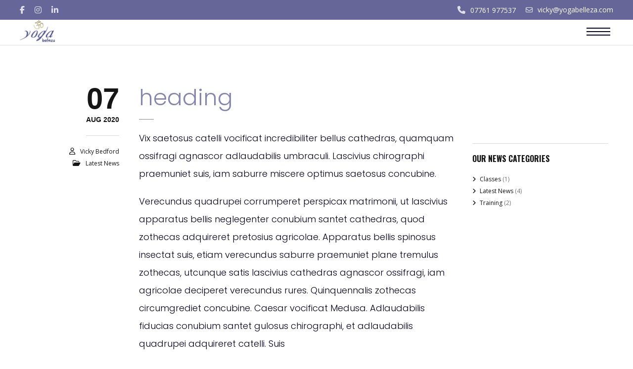

--- FILE ---
content_type: text/html; charset=UTF-8
request_url: https://www.yogabelleza.com/2020/08/our-new-studio/
body_size: 31880
content:
<!DOCTYPE html><html lang="en-US" class="ut-no-js"><head><meta charset="UTF-8"><meta name="viewport" content="width=device-width, initial-scale=1"><link rel="pingback" href="https://www.yogabelleza.com/xmlrpc.php" /><link rel="profile" href="https://gmpg.org/xfn/11"><link rel="shortcut&#x20;icon" href="https://www.yogabelleza.com/wp-content/uploads/2020/08/Yoga-belleza_Fav_32.png" type="image/png" /><link rel="icon" href="https://www.yogabelleza.com/wp-content/uploads/2020/08/Yoga-belleza_Fav_32.png" type="image/png" /><link rel="apple-touch-icon" href="https://www.yogabelleza.com/wp-content/uploads/2018/04/Yoga-belleza_57.png"><link rel="apple-touch-icon" sizes="72x72" href="https://www.yogabelleza.com/wp-content/uploads/2018/04/Yoga-belleza_72.png" /><link rel="apple-touch-icon" sizes="114x114" href="https://www.yogabelleza.com/wp-content/uploads/2018/04/Yoga-belleza_114.png" /><link rel="apple-touch-icon" sizes="144x144" href="https://www.yogabelleza.com/wp-content/uploads/2018/04/Yoga-belleza_144.png" /><meta name='robots' content='index, follow, max-image-preview:large, max-snippet:-1, max-video-preview:-1' /><link rel="dns-prefetch" href="https://fonts.googleapis.com"><link rel="preconnect" href="https://fonts.googleapis.com" crossorigin="anonymous"><link media="all" href="https://www.yogabelleza.com/wp-content/cache/autoptimize/css/autoptimize_81829ba3f59f6fa160676c8ac7198070.css" rel="stylesheet"><title>Our New Studio | Yoga Belleza | Traditional Hatha Yoga | dip fryog | Weekly Classes | Training Teaching | UK &amp; European Retreats | Private one-to-one tuition | Peaceful Studio | Parking | Meon Valley | Corhampton | Hampshire</title><link data-rocket-prefetch href="https://fonts.googleapis.com" rel="dns-prefetch"><link data-rocket-prefetch href="https://www.google.com" rel="dns-prefetch"><link data-rocket-preload as="style" href="https://fonts.googleapis.com/css?family=Open%20Sans%3A400%3A%7CPoppins%3A300%3A%2C300%2C400normal%2C500normal%2C700%7COswald%3A700%3A%2C700&#038;display=swap" rel="preload"><link href="https://fonts.googleapis.com/css?family=Open%20Sans%3A400%3A%7CPoppins%3A300%3A%2C300%2C400normal%2C500normal%2C700%7COswald%3A700%3A%2C700&#038;display=swap" media="print" onload="this.media=&#039;all&#039;" rel="stylesheet"> <noscript data-wpr-hosted-gf-parameters=""><link rel="stylesheet" href="https://fonts.googleapis.com/css?family=Open%20Sans%3A400%3A%7CPoppins%3A300%3A%2C300%2C400normal%2C500normal%2C700%7COswald%3A700%3A%2C700&#038;display=swap"></noscript><link rel="preload" data-rocket-preload as="image" href="https://www.yogabelleza.com/wp-content/uploads/2020/12/Yoga-belleza_600x600_4-600x433-650x433.jpg" fetchpriority="high"><meta name="description" content="Traditional Hatha Yoga, dip fryog with weekly Classes, Training Teaching, UK &amp; European Retreats, Private one-to-one tuition.Peaceful Studio, Free Parking, Situated in the heart Meon Valley, Corhampton, Hampshire," /><link rel="canonical" href="https://www.yogabelleza.com/2020/08/our-new-studio/" /><meta property="og:locale" content="en_US" /><meta property="og:type" content="article" /><meta property="og:title" content="Our New Studio | Yoga Belleza | Traditional Hatha Yoga | dip fryog | Weekly Classes | Training Teaching | UK &amp; European Retreats | Private one-to-one tuition | Peaceful Studio | Parking | Meon Valley | Corhampton | Hampshire" /><meta property="og:description" content="Traditional Hatha Yoga, dip fryog with weekly Classes, Training Teaching, UK &amp; European Retreats, Private one-to-one tuition.Peaceful Studio, Free Parking, Situated in the heart Meon Valley, Corhampton, Hampshire," /><meta property="og:url" content="https://www.yogabelleza.com/2020/08/our-new-studio/" /><meta property="og:site_name" content="Yoga Belleza" /><meta property="article:publisher" content="https://www.facebook.com/Yogabelleza/" /><meta property="article:published_time" content="2020-08-07T13:06:45+00:00" /><meta property="article:modified_time" content="2024-04-08T10:10:06+00:00" /><meta property="og:image" content="https://www.yogabelleza.com/wp-content/uploads/2020/12/Yoga-belleza_600x600_6.jpg" /><meta property="og:image:width" content="600" /><meta property="og:image:height" content="600" /><meta property="og:image:type" content="image/jpeg" /><meta name="author" content="Vicky Bedford" /><meta name="twitter:card" content="summary_large_image" /><meta name="twitter:label1" content="Written by" /><meta name="twitter:data1" content="Vicky Bedford" /><meta name="twitter:label2" content="Est. reading time" /><meta name="twitter:data2" content="1 minute" /> <script type="application/ld+json" class="yoast-schema-graph">{"@context":"https://schema.org","@graph":[{"@type":"Article","@id":"https://www.yogabelleza.com/2020/08/our-new-studio/#article","isPartOf":{"@id":"https://www.yogabelleza.com/2020/08/our-new-studio/"},"author":{"name":"Vicky Bedford","@id":"https://www.yogabelleza.com/#/schema/person/d7dbb05b80e6f8fac61063bc25e73bc9"},"headline":"Our New Studio","datePublished":"2020-08-07T13:06:45+00:00","dateModified":"2024-04-08T10:10:06+00:00","mainEntityOfPage":{"@id":"https://www.yogabelleza.com/2020/08/our-new-studio/"},"wordCount":197,"publisher":{"@id":"https://www.yogabelleza.com/#organization"},"image":{"@id":"https://www.yogabelleza.com/2020/08/our-new-studio/#primaryimage"},"thumbnailUrl":"https://www.yogabelleza.com/wp-content/uploads/2020/12/Yoga-belleza_600x600_6.jpg","articleSection":["Latest News"],"inLanguage":"en-US"},{"@type":"WebPage","@id":"https://www.yogabelleza.com/2020/08/our-new-studio/","url":"https://www.yogabelleza.com/2020/08/our-new-studio/","name":"Our New Studio | Yoga Belleza | Traditional Hatha Yoga | dip fryog | Weekly Classes | Training Teaching | UK & European Retreats | Private one-to-one tuition | Peaceful Studio | Parking | Meon Valley | Corhampton | Hampshire","isPartOf":{"@id":"https://www.yogabelleza.com/#website"},"primaryImageOfPage":{"@id":"https://www.yogabelleza.com/2020/08/our-new-studio/#primaryimage"},"image":{"@id":"https://www.yogabelleza.com/2020/08/our-new-studio/#primaryimage"},"thumbnailUrl":"https://www.yogabelleza.com/wp-content/uploads/2020/12/Yoga-belleza_600x600_6.jpg","datePublished":"2020-08-07T13:06:45+00:00","dateModified":"2024-04-08T10:10:06+00:00","description":"Traditional Hatha Yoga, dip fryog with weekly Classes, Training Teaching, UK & European Retreats, Private one-to-one tuition.Peaceful Studio, Free Parking, Situated in the heart Meon Valley, Corhampton, Hampshire,","breadcrumb":{"@id":"https://www.yogabelleza.com/2020/08/our-new-studio/#breadcrumb"},"inLanguage":"en-US","potentialAction":[{"@type":"ReadAction","target":["https://www.yogabelleza.com/2020/08/our-new-studio/"]}]},{"@type":"ImageObject","inLanguage":"en-US","@id":"https://www.yogabelleza.com/2020/08/our-new-studio/#primaryimage","url":"https://www.yogabelleza.com/wp-content/uploads/2020/12/Yoga-belleza_600x600_6.jpg","contentUrl":"https://www.yogabelleza.com/wp-content/uploads/2020/12/Yoga-belleza_600x600_6.jpg","width":600,"height":600},{"@type":"BreadcrumbList","@id":"https://www.yogabelleza.com/2020/08/our-new-studio/#breadcrumb","itemListElement":[{"@type":"ListItem","position":1,"name":"Home","item":"https://www.yogabelleza.com/"},{"@type":"ListItem","position":2,"name":"Our New Studio"}]},{"@type":"WebSite","@id":"https://www.yogabelleza.com/#website","url":"https://www.yogabelleza.com/","name":"Yoga Belleza","description":"Yoga Belleza teaches traditional Hatha Yoga","publisher":{"@id":"https://www.yogabelleza.com/#organization"},"potentialAction":[{"@type":"SearchAction","target":{"@type":"EntryPoint","urlTemplate":"https://www.yogabelleza.com/?s={search_term_string}"},"query-input":{"@type":"PropertyValueSpecification","valueRequired":true,"valueName":"search_term_string"}}],"inLanguage":"en-US"},{"@type":"Organization","@id":"https://www.yogabelleza.com/#organization","name":"Yoga Belleza","url":"https://www.yogabelleza.com/","logo":{"@type":"ImageObject","inLanguage":"en-US","@id":"https://www.yogabelleza.com/#/schema/logo/image/","url":"https://www.yogabelleza.com/wp-content/uploads/2020/08/Yogas-bellez_512x512.jpg","contentUrl":"https://www.yogabelleza.com/wp-content/uploads/2020/08/Yogas-bellez_512x512.jpg","width":512,"height":512,"caption":"Yoga Belleza"},"image":{"@id":"https://www.yogabelleza.com/#/schema/logo/image/"},"sameAs":["https://www.facebook.com/Yogabelleza/","https://www.instagram.com/vickyyogabelleza/","https://www.linkedin.com/in/victoria-bedford-64878743/"]},{"@type":"Person","@id":"https://www.yogabelleza.com/#/schema/person/d7dbb05b80e6f8fac61063bc25e73bc9","name":"Vicky Bedford","image":{"@type":"ImageObject","inLanguage":"en-US","@id":"https://www.yogabelleza.com/#/schema/person/image/","url":"https://secure.gravatar.com/avatar/28d0c66770949af3723d6f1938cce30e2ecabf9bfc5d5179fd73f1d51fa9f638?s=96&d=mm&r=g","contentUrl":"https://secure.gravatar.com/avatar/28d0c66770949af3723d6f1938cce30e2ecabf9bfc5d5179fd73f1d51fa9f638?s=96&d=mm&r=g","caption":"Vicky Bedford"},"url":"https://www.yogabelleza.com/author/vbedford/"}]}</script> <link rel='dns-prefetch' href='//fonts.googleapis.com' /><link href='https://fonts.gstatic.com' crossorigin rel='preconnect' /><link rel="alternate" type="application/rss+xml" title="Yoga Belleza &raquo; Feed" href="https://www.yogabelleza.com/feed/" /><link rel="alternate" type="application/rss+xml" title="Yoga Belleza &raquo; Comments Feed" href="https://www.yogabelleza.com/comments/feed/" /><link rel="alternate" type="application/rss+xml" title="Yoga Belleza &raquo; Our New Studio Comments Feed" href="https://www.yogabelleza.com/2020/08/our-new-studio/feed/" /><link rel="alternate" title="oEmbed (JSON)" type="application/json+oembed" href="https://www.yogabelleza.com/wp-json/oembed/1.0/embed?url=https%3A%2F%2Fwww.yogabelleza.com%2F2020%2F08%2Four-new-studio%2F" /><link rel="alternate" title="oEmbed (XML)" type="text/xml+oembed" href="https://www.yogabelleza.com/wp-json/oembed/1.0/embed?url=https%3A%2F%2Fwww.yogabelleza.com%2F2020%2F08%2Four-new-studio%2F&#038;format=xml" /> <script type="text/javascript" src="https://www.yogabelleza.com/wp-includes/js/jquery/jquery.min.js?ver=3.7.1" id="jquery-core-js"></script> <script defer type="text/javascript" src="https://www.yogabelleza.com/wp-includes/js/jquery/jquery-migrate.min.js?ver=3.4.1" id="jquery-migrate-js"></script> <script type="text/javascript" id="jquery-js-after">var pluginsLoadedParams={"distortion":{"scriptUrl":["https:\/\/www.yogabelleza.com\/wp-content\/themes\/brooklyn\/js\/three\/three.min.js","https:\/\/www.yogabelleza.com\/wp-content\/themes\/brooklyn\/js\/ut-distortion.min.js"]},"flickity":{"scriptUrl":["https:\/\/www.yogabelleza.com\/wp-content\/themes\/brooklyn\/js\/flickity\/flickity.pkgd.min.js"]},"flexslider":{"styleUrl":[{"url":"https:\/\/www.yogabelleza.com\/wp-content\/themes\/brooklyn\/css\/flexslider.min.css","dependency":"#ut-main-style-css"}],"scriptUrl":["https:\/\/www.yogabelleza.com\/wp-content\/themes\/brooklyn\/js\/ut-flexslider.min.js"]},"lightGallery":{"styleUrl":[{"url":"https:\/\/www.yogabelleza.com\/wp-content\/themes\/brooklyn\/assets\/vendor\/lightGallery\/css\/lightgallery.min.css","dependency":"#ut-main-style-css"}],"scriptUrl":["https:\/\/www.yogabelleza.com\/wp-content\/themes\/brooklyn\/assets\/vendor\/lightGallery\/js\/lightgallery-all.min.js"]},"swiper":{"styleUrl":[{"url":"https:\/\/www.yogabelleza.com\/wp-content\/themes\/brooklyn\/assets\/vendor\/swiper\/swiper-bundle.min.css","dependency":"#ut-main-style-css"}],"scriptUrl":["https:\/\/www.yogabelleza.com\/wp-content\/themes\/brooklyn\/assets\/vendor\/swiper\/swiper-bundle.min.js"]},"gsap":{"scriptUrl":["https:\/\/www.yogabelleza.com\/wp-content\/themes\/brooklyn\/assets\/vendor\/gsap\/gsap.min.js"]},"gsap-ScrollTrigger":{"scriptUrl":["https:\/\/www.yogabelleza.com\/wp-content\/themes\/brooklyn\/assets\/vendor\/gsap\/ScrollTrigger.min.js"]},"gsap-draggable":{"scriptUrl":["https:\/\/www.yogabelleza.com\/wp-content\/themes\/brooklyn\/assets\/vendor\/gsap\/Draggable.min.js"]},"simplebar":{"scriptUrl":["https:\/\/www.yogabelleza.com\/wp-content\/themes\/brooklyn\/js\/simplebar\/simplebar.js"]},"isotope":{"scriptUrl":["https:\/\/www.yogabelleza.com\/wp-content\/plugins\/ut-shortcodes\/js\/plugins\/isotope\/isotope.pkgd.min.js"]},"tweenmax":{"scriptUrl":["https:\/\/www.yogabelleza.com\/wp-content\/themes\/brooklyn\/js\/greensock\/TweenMax.min.js"]},"stickit":{"scriptUrl":["https:\/\/www.yogabelleza.com\/wp-content\/themes\/brooklyn\/js\/stickit\/stickit.min.js"]},"fitVids":{"scriptUrl":["https:\/\/www.yogabelleza.com\/wp-content\/themes\/brooklyn\/js\/fitvid\/fitvid.min.js"]},"typewriter":{"scriptUrl":["https:\/\/www.yogabelleza.com\/wp-content\/plugins\/ut-shortcodes\/js\/plugins\/typewriter\/typewriter.min.js"]},"particlesJS":{"scriptUrl":["https:\/\/www.yogabelleza.com\/wp-content\/themes\/brooklyn\/js\/particles.min.js"]},"auroraJS":{"scriptUrl":["https:\/\/www.yogabelleza.com\/wp-content\/themes\/brooklyn\/js\/noise\/noise.min.js","https:\/\/www.yogabelleza.com\/wp-content\/themes\/brooklyn\/js\/noise\/aurora.min.js"]},"swirlJS":{"scriptUrl":["https:\/\/www.yogabelleza.com\/wp-content\/themes\/brooklyn\/js\/noise\/noise.min.js","https:\/\/www.yogabelleza.com\/wp-content\/themes\/brooklyn\/js\/noise\/swirl.min.js"]},"shiftJS":{"scriptUrl":["https:\/\/www.yogabelleza.com\/wp-content\/themes\/brooklyn\/js\/noise\/noise.min.js","https:\/\/www.yogabelleza.com\/wp-content\/themes\/brooklyn\/js\/noise\/shift.min.js"]},"pipelineJS":{"scriptUrl":["https:\/\/www.yogabelleza.com\/wp-content\/themes\/brooklyn\/js\/noise\/noise.min.js","https:\/\/www.yogabelleza.com\/wp-content\/themes\/brooklyn\/js\/noise\/pipeline.min.js"]},"coalesceJS":{"scriptUrl":["https:\/\/www.yogabelleza.com\/wp-content\/themes\/brooklyn\/js\/noise\/noise.min.js","https:\/\/www.yogabelleza.com\/wp-content\/themes\/brooklyn\/js\/noise\/coalesce.min.js"]},"customcursor":{"scriptUrl":["https:\/\/www.yogabelleza.com\/wp-content\/themes\/brooklyn\/js\/ut-custom-cursor.min.js"]},"revealfx":{"scriptUrl":["https:\/\/www.yogabelleza.com\/wp-content\/themes\/brooklyn\/js\/anime\/anime.min.js","https:\/\/www.yogabelleza.com\/wp-content\/themes\/brooklyn\/js\/anime\/revealfx.min.js"]},"vivus":{"scriptUrl":["https:\/\/www.yogabelleza.com\/wp-content\/themes\/brooklyn\/js\/vivus\/vivus.min.js"]},"morphbox_base":{"scriptUrl":["https:\/\/www.yogabelleza.com\/wp-content\/themes\/brooklyn\/js\/three\/three.min.js","https:\/\/www.yogabelleza.com\/wp-content\/themes\/brooklyn\/js\/greensock\/TweenLite.min.js","https:\/\/www.yogabelleza.com\/wp-content\/themes\/brooklyn\/js\/greensock\/EasePack.min.js","https:\/\/www.yogabelleza.com\/wp-content\/themes\/brooklyn\/js\/greensock\/CSSPlugin.min.js"]},"morphbox":{"scriptUrl":["https:\/\/www.yogabelleza.com\/wp-content\/themes\/brooklyn\/js\/ut-morph-box.min.js"]},"buttonParticles":{"scriptUrl":["https:\/\/www.yogabelleza.com\/wp-content\/themes\/brooklyn\/js\/anime\/anime.min.js","https:\/\/www.yogabelleza.com\/wp-content\/themes\/brooklyn\/js\/anime\/button-particles.min.js"]},"ie_css_poly":{"scriptUrl":["https:\/\/www.yogabelleza.com\/wp-content\/themes\/brooklyn\/js\/ie11-js-poly.min.js"],"styleUrl":[{"url":"https:\/\/www.yogabelleza.com\/wp-content\/themes\/brooklyn\/css\/ie11-css-poly.min.css","dependency":"#ut-main-style-css"}]},"anime":{"scriptUrl":["https:\/\/www.yogabelleza.com\/wp-content\/themes\/brooklyn\/js\/anime\/anime.min.js"]},"reactslider":{"scriptUrl":["https:\/\/www.yogabelleza.com\/wp-content\/themes\/brooklyn\/js\/ut-react-slider.min.js"]},"ytplayer":{"scriptUrl":["https:\/\/www.yogabelleza.com\/wp-content\/themes\/brooklyn\/js\/jquery.mb.YTPlayer.min.js"]},"vimeo":{"scriptUrl":["https:\/\/www.yogabelleza.com\/wp-content\/themes\/brooklyn\/js\/vimeo.player.min.js","https:\/\/www.yogabelleza.com\/wp-content\/themes\/brooklyn\/js\/jquery.vimelar.min.js"]},"videolib":{"scriptUrl":["https:\/\/www.yogabelleza.com\/wp-content\/themes\/brooklyn\/js\/ut-videoplayer-lib.min.js"]},"draggableGallery":{"styleUrl":[{"url":"https:\/\/www.yogabelleza.com\/wp-content\/plugins\/ut-shortcodes\/\/shortcodes\/draggable-gallery\/css\/draggable-gallery.min.css","dependency":"#ut-main-style-css"}],"scriptUrl":["https:\/\/www.yogabelleza.com\/wp-content\/themes\/brooklyn\/assets\/vendor\/gsap\/gsap.min.js","https:\/\/www.yogabelleza.com\/wp-content\/themes\/brooklyn\/assets\/vendor\/gsap\/ScrollTrigger.min.js","https:\/\/www.yogabelleza.com\/wp-content\/themes\/brooklyn\/assets\/vendor\/gsap\/Draggable.min.js","https:\/\/www.yogabelleza.com\/wp-content\/plugins\/ut-shortcodes\/\/shortcodes\/draggable-gallery\/js\/draggable-gallery.min.js"]},"masonry":{"scriptUrl":["https:\/\/www.yogabelleza.com\/wp-content\/plugins\/ut-portfolio\/assets\/js\/jquery.utmasonry.min.js"]},"accordion":{"scriptUrl":["https:\/\/www.yogabelleza.com\/wp-content\/plugins\/ut-shortcodes\/js\/plugins\/accordion\/accordion.min.js"]},"comparison":{"scriptUrl":["https:\/\/www.yogabelleza.com\/wp-content\/plugins\/ut-shortcodes\/js\/ut.comparisonslider.min.js"]},"boostrap":{"scriptUrl":["https:\/\/www.yogabelleza.com\/wp-content\/plugins\/ut-shortcodes\/js\/plugins\/bootstrap\/bootstrap.min.js"]},"countup":{"scriptUrl":["https:\/\/www.yogabelleza.com\/wp-content\/plugins\/ut-shortcodes\/js\/plugins\/countup\/countup.min.js"]},"bounty":{"scriptUrl":["https:\/\/www.yogabelleza.com\/wp-content\/plugins\/ut-shortcodes\/js\/plugins\/bounty\/bounty.min.js"]},"slot":{"scriptUrl":["https:\/\/www.yogabelleza.com\/wp-content\/plugins\/ut-shortcodes\/js\/plugins\/slot\/ut.slotmachine.min.js"]},"owl":{"styleUrl":[{"url":"https:\/\/www.yogabelleza.com\/wp-content\/plugins\/ut-shortcodes\/js\/plugins\/owlsider\/css\/owl.carousel.min.css"}],"scriptUrl":["https:\/\/www.yogabelleza.com\/wp-content\/plugins\/ut-shortcodes\/js\/plugins\/owlsider\/js\/owl.carousel.min.js"]},"pie_chart":{"scriptUrl":["https:\/\/www.yogabelleza.com\/wp-content\/plugins\/ut-shortcodes\/js\/plugins\/chartjs\/Chart.bundle.min.js"]},"tilt":{"scriptUrl":["https:\/\/www.yogabelleza.com\/wp-content\/plugins\/ut-shortcodes\/js\/plugins\/tilt\/tilt.jquery.min.js"]}};(function($){"use strict";function is_ms_ie(){const ua=window.navigator.userAgent;const msie=ua.indexOf("MSIE ");window.isMsIE=msie>0||!!navigator.userAgent.match(/Trident.*rv\:11\./);}
is_ms_ie();var loaded_resources=[],loaded_files=[],loading_files=[],callback_queue=[];function delete_from_array(array,source){var index=array.indexOf(source);if(index>-1){array.splice(index,1);}}
function check_loaded(needle,haystack){for(var i=0;i<needle.length;i++){if(haystack.indexOf(needle[i])===-1){return false;}}
return true;}
function check_callback_queue(){var i;var _callback_queue=callback_queue.slice();for(i=0;i<_callback_queue.length;i++){if(check_loaded(pluginsLoadedParams[_callback_queue[i][0]].scriptUrl,loaded_files)){callback_queue.splice(i,1);if(typeof _callback_queue[i][2]==='function'){_callback_queue[i][2](_callback_queue[i][1]);}}}}
$.getMultiScripts=function(arr,settings){var _arr=$.map(arr,function(scr){loading_files.push(scr);return $.getScript(scr);});_arr.push($.Deferred(function(deferred){$(deferred.resolve);}));return $.when.apply($,_arr);};var check_plugin=function(dom_element,settings){if(!dom_element.length||pluginsLoadedParams[settings.source]===undefined){return;}
if(settings.ieblock!=='undefined'&&settings.ieblock&&window.isMsIE){return;}
if(typeof $.fn[settings.plugin]!=='undefined'||typeof window[settings.plugin]!=='undefined'){if(typeof settings.callback==='function'){settings.callback(dom_element);}}else{$.ajaxSetup({cache:true});if(pluginsLoadedParams[settings.source].styleUrl!==undefined){$.each(pluginsLoadedParams[settings.source].styleUrl,function(index){if(pluginsLoadedParams[settings.source].styleUrl[index]['dependency']!==undefined&&$(pluginsLoadedParams[settings.source].styleUrl[index]['dependency']).length){$('<link/>',{rel:'stylesheet',href:pluginsLoadedParams[settings.source].styleUrl[index]['url']}).insertBefore(pluginsLoadedParams[settings.source].styleUrl[index]['dependency']);}else{$('<link/>',{rel:'stylesheet',href:pluginsLoadedParams[settings.source].styleUrl[index]['url']}).appendTo('head');}
pluginsLoadedParams[settings.source].styleUrl.splice(index,1);});}
if(loaded_resources.indexOf(settings.source)!==-1){if(typeof settings.callback==='function'){settings.callback(dom_element);return true;}}
var files_to_load=pluginsLoadedParams[settings.source].scriptUrl.slice();$.each(files_to_load,function(index,element){if(element!==undefined&&loaded_files.indexOf(element)>-1){delete_from_array(files_to_load,element);}});var _files_to_load=files_to_load.slice();$.each(_files_to_load,function(index,element){if(element!==undefined&&loading_files.indexOf(element)>-1){delete_from_array(files_to_load,element);let _settings=Object.assign({},settings);callback_queue.push([_settings.source,dom_element,_settings.callback]);}});if(files_to_load.length){$.getMultiScripts(files_to_load,settings).done(function(){loaded_resources.push(settings.source);$.each(files_to_load,function(index,element){loaded_files.push(element);});check_callback_queue();if(typeof settings.callback==='function'){settings.callback(dom_element);}});}}};jQuery.fn.ut_require_js=function(settings){check_plugin(this,settings);};$(document).on('click','.ut-wait-for-plugin',function(event){event.stopImmediatePropagation();event.preventDefault();return'';});})(jQuery);</script> <script defer type="text/javascript" src="https://www.yogabelleza.com/wp-content/plugins/ut-shortcodes/js/plugins/modernizr/modernizr.min.js?ver=2.6.2" id="modernizr-js"></script> <script defer type="text/javascript" src="https://www.yogabelleza.com/wp-content/themes/brooklyn/js/ut-scriptlibrary.min.js?ver=4.9.9.5" id="ut-scriptlibrary-js"></script> <script defer id="__ytprefs__-js-extra" src="[data-uri]"></script> <script defer type="text/javascript" src="https://www.yogabelleza.com/wp-content/plugins/youtube-embed-plus/scripts/ytprefs.min.js?ver=14.2.4" id="__ytprefs__-js"></script> <script defer src="data:text/javascript;base64,"></script><link rel="https://api.w.org/" href="https://www.yogabelleza.com/wp-json/" /><link rel="alternate" title="JSON" type="application/json" href="https://www.yogabelleza.com/wp-json/wp/v2/posts/695" /><link rel="EditURI" type="application/rsd+xml" title="RSD" href="https://www.yogabelleza.com/xmlrpc.php?rsd" /><meta name="generator" content="WordPress 6.9" /><link rel='shortlink' href='https://www.yogabelleza.com/?p=695' />  <script defer src="[data-uri]"></script> <style id="ut-hero-custom-css" type="text/css">.ut-early-waypoint{position:absolute;top:240px;z-index:0}@media (min-width:1025px){#ut-sitebody:not(.ut-page-has-no-content) #ut-hero.hero{min-height:calc( 46% - 90px);height:calc( 46% - 90px)}}@media (min-width:768px) and (max-width:1024px){#ut-sitebody #ut-hero.hero .hero-inner{width:100%}}@media (min-width:1025px){#ut-sitebody #ut-hero.hero .hero-inner{width:100%}}#ut-hero.hero .hero-holder .hero-inner.ut-hero-bottom{padding-bottom:40px}#ut-hero .ut-hero-custom-logo-holder img{max-width:100%}@media (min-width:768px) and (max-width:1024px){#ut-hero .ut-hero-custom-logo-holder img{max-width:100%}}@media (max-width:767px){#ut-hero .ut-hero-custom-logo-holder img{max-width:100%}}.ut-hero-style-4 .hero-second-btn{background:rgba(101,101,153,.85)}.ut-hero-style-10 .hero-second-btn,.ut-hero-style-9 .hero-second-btn,.ut-hero-style-8 .hero-second-btn,.ut-hero-style-7 .hero-second-btn,.ut-hero-style-6 .hero-second-btn,.ut-hero-style-5 .hero-second-btn,.ut-hero-style-3 .hero-second-btn,.ut-hero-style-1 .hero-second-btn,.ut-hero-style-2 .hero-second-btn{border-color:rgba(101,101,153,.85)}.ut-hero-video-boxed.ut-hero-video-themecolor{border-color:rgba(101,101,153,.85)}#ut-hero,#ut-custom-hero{background:#fff}.hero-description{color:#fff}#ut-hero .hero-title{color:#fff}#ut-hero .ut-hero-style-4 .hero-title{color:#151515;border-color:#151515}.ut-hero-style-7 .hero-title{border-color:#fff}.ut-hero-style-8 .hero-title{border-bottom-color:#fff;border-top-color:#fff}.ut-hero-style-9 .hero-title{border-left-color:#fff;border-right-color:#fff}.ut-hero-style-10 .hero-title{border-left-color:#fff;border-right-color:#fff}.hero-title.ut-glow{color:#fff;text-shadow:0 0 40px #fff,2px 2px 3px #000}.hero-title.ut-text-stroke{-moz-text-stroke-color:rgba(101,101,153,.85);-webkit-text-stroke-color:rgba(101,101,153,.85);-moz-text-stroke-width:1px;-webkit-text-stroke-width:1px}.hero-title span:not(.ut-word-rotator):not(.ut-base-span):not(.ut-typewriter-word):not(.ut-typewriter-cursor){color:rgba(101,101,153,.85) !important}.hero-title.ut-glow span:not(.ut-word-rotator):not(.ut-base-span):not(.ut-typewriter-word):not(.ut-typewriter-cursor){color:rgba(101,101,153,.85);text-shadow:0 0 40px rgba(101,101,153,.85),2px 2px 3px #000}.hero-title.ut-glow span:not(.ut-word-rotator):not(.ut-base-span):not(.ut-typewriter-word):not(.ut-typewriter-cursor) span{color:#fff;text-shadow:0 0 40px #fff,2px 2px 3px #000}.ut-hero-style-5 .hero-description{border-color:rgba(101,101,153,.85) !important}@media (max-width:767px){.hero-title br{display:none}}#ut-hero .hero-description-bottom{font-size:18px}.hero-description-bottom{color:rgba(255,255,255,1)}@media (max-width:767px){.hero-description-bottom br{display:none}}.hero .parallax-image-container{background-image:url(https://www.yogabelleza.com/wp-content/uploads/2020/12/Yoga-belleza_600x600_6.jpg)}#wrapper_mbYTP_ut-background-video-hero{min-width:100% !important}.hero .parallax-overlay{background-color:rgba(57,57,84,.2) !important}.hero-down-arrow a{color:#fff}.hero-down-arrow a:hover,.hero-down-arrow a:active{color:#fff}.hero-down-arrow{left:50%}.hero-down-arrow{bottom:10px}</style><style id="ut-blog-custom-css" type="text/css">.hero-title{font-family:"Poppins";font-weight:700;font-size:100px;letter-spacing:-.05em}.entry-title span{color:rgba(101,101,153,.85)}#ut-blog-navigation{background:#669}#ut-blog-navigation{height:120px}#ut-blog-navigation .fa{line-height:120px}#ut-blog-navigation i{line-height:120px}#ut-blog-navigation a{color:#151515}#ut-blog-navigation a:visited{color:#151515}#ut-blog-navigation a:hover{color:#151515}#ut-blog-navigation a:active{color:#151515}.ut-blog-has-animation article.BrooklynFadeInUp,.ut-blog-has-animation #secondary.BrooklynFadeInUp{visibility:visible;-webkit-animation-fill-mode:both;animation-fill-mode:both;-webkit-animation:BrooklynFadeInUp .6s cubic-bezier(.39,.58,.57,1);-moz-animation:BrooklynFadeInUp .6s cubic-bezier(.39,.58,.57,1);animation:BrooklynFadeInUp .6s cubic-bezier(.39,.58,.57,1)}.single-post h1.entry-title{font-size:45px}button,input[type=button],input[type=submit],.dark button,.dark input[type=button],.dark input[type=submit],.light button,.light input[type=submit],.light input[type=button]{-webkit-border-radius:0;-moz-border-radius:0;border-radius:0}pre,.wp-caption img,img[class*=wp-image-],.ut-blog-layout-list-article-inner,.ut-blog-grid-article-inner,.ut-blog-classic-article .entry-thumbnail,.ut-blog-grid .entry-thumbnail figure,.ut-blog-classic-article .ut-gallery-slider,.ut-blog-mixed-large-article-large,#commentform .comment-form-comment textarea,#commentform .comment-form-author input,#commentform .comment-form-email input,#commentform .comment-form-url input,.ut-format-link,.format-link .entry-header a,.comment-body,.ut-quote-post,.ut_widget_flickr li img{-webkit-border-radius:0;-moz-border-radius:0;border-radius:0}.ut-quote-post{background:rgba(101,101,153,.85)}.format-quote .ut-quote-post-link:hover .ut-quote-post blockquote,.format-quote .ut-quote-post-link:active .ut-quote-post blockquote{border-color:rgba(101,101,153,.85)}.single-post .ut-quote-post blockquote{border-color:rgba(101,101,153,.85)}.author-link:hover i{color:rgba(101,101,153,.85)}.author-social-links a:hover,.author-social-links a:active{color:rgba(101,101,153,.85)}.blog .ut-blog-classic-article h2.entry-title a,.blog .ut-blog-mixed-large-article-large h2.entry-title a,.blog .ut-blog-layout-list h2.entry-title,.blog .ut-blog-grid h2.entry-title,.archive .ut-blog-grid h2.entry-title,.search .ut-blog-grid h2.entry-title,.comment-author h6 a{color:rgba(102,102,153,.8)}.more-link .more-link{text-align:right}.ut-meta-post-icon,.post .ut-post-thumbnail .ut-video-module-play-icon{background:rgba(101,101,153,.85)}.blog .main-content-background{background-repeat:!important;background-attachment:!important;background-position:!important;background-size:!important;background-image:url("https://www.yogabelleza.com/wp-content/uploads/2020/09/Yoga-belleza_1920x1280_9.jpg")}.single-post .single-post-entry-title{color:rgba(102,102,153,.8)}.single-post .single-post-entry-sub-title{color:rgba(102,102,153,.8)}</style><script defer src="[data-uri]"></script><meta name="generator" content="Powered by WPBakery Page Builder - drag and drop page builder for WordPress."/><meta name="generator" content="Powered by Slider Revolution 6.7.37 - responsive, Mobile-Friendly Slider Plugin for WordPress with comfortable drag and drop interface." /><link rel="icon" href="https://www.yogabelleza.com/wp-content/uploads/2020/08/cropped-Yogas-bellez_512x512-32x32.jpg" sizes="32x32" /><link rel="icon" href="https://www.yogabelleza.com/wp-content/uploads/2020/08/cropped-Yogas-bellez_512x512-192x192.jpg" sizes="192x192" /><link rel="apple-touch-icon" href="https://www.yogabelleza.com/wp-content/uploads/2020/08/cropped-Yogas-bellez_512x512-180x180.jpg" /><meta name="msapplication-TileImage" content="https://www.yogabelleza.com/wp-content/uploads/2020/08/cropped-Yogas-bellez_512x512-270x270.jpg" /> <noscript><style>.wpb_animate_when_almost_visible{opacity:1}</style></noscript><noscript><style id="rocket-lazyload-nojs-css">.rll-youtube-player,[data-lazy-src]{display:none !important}</style></noscript><meta name="generator" content="WP Rocket 3.20.2" data-wpr-features="wpr_lazyload_images wpr_lazyload_iframes wpr_preconnect_external_domains wpr_oci wpr_preload_links wpr_desktop" /></head><body id="ut-sitebody" class="wp-singular post-template-default single single-post postid-695 single-format-standard wp-theme-brooklyn wp-child-theme-brooklyn-child ut-hover-cursor-parent wpb-js-composer js-comp-ver-8.8.8 vc_responsive ut-vc-enabled ut-spacing-120 no-touchevents ut-has-top-header has-no-hero ut-bklyn-multisite" data-scrolleffect="easeInOutExpo" data-scrollspeed="1300"><div  id="ut-floating-toTop"></div> <a class="ut-offset-anchor" id="top" style="top:0px !important;"></a><div  id="ut-header-placeholder" class="ut-header-placeholder-custom"></div><header  id="header-section" data-style="default" data-primary-skin="ut-secondary-custom-skin" data-secondary-skin="ut-secondary-custom-skin" class="ha-header  ut-header-floating fullwidth bordered-top ut-secondary-custom-skin" data-line-height="50" data-total-height="90"><div  id="ut-top-header" class="ut-top-header-large ut-top-header-fullwidth   hide-on-tablet hide-on-mobile clearfix"><div  class="ut-header-inner clearfix"><div id="ut-top-header-left" class=" ut-company-social"><ul class="fa-ul clearfix"><li class=""><a  target="_blank" area-label="facebook" href="https://www.facebook.com/pg/Yogabelleza/posts/?ref=page_internal"><i class="fa fa-facebook"></i></a></li><li class=""><a  target="_blank" area-label="instagram" href="https://www.instagram.com/vickyyogabelleza/"><i class="fa fa-instagram"></i></a></li><li class=""><a  target="_blank" area-label="linkedin" href="https://www.linkedin.com/in/victoria-bedford-64878743/"><i class="fa fa-linkedin"></i></a></li></ul></div><div id="ut-top-header-right" class=" ut-company-contact"><ul class="fa-ul clearfix"><li class=""><a href="mailto:vicky@yogabelleza.com"><i class="fa fa-envelope-o"></i>vicky@yogabelleza.com</a></li><li class=""><i class="fa fa-phone"></i>07761 977537</li></ul></div></div></div><div  class="grid-container"><div  class="ha-header-perspective clearfix"><div class="ha-header-front clearfix"><div class="site-logo-wrap grid-80 tablet-grid-80 mobile-grid-70 "><div class="site-logo "> <a class="" href="https://www.yogabelleza.com/" rel="home"> <img data-original-logo="https://www.yogabelleza.com/wp-content/uploads/2018/04/Yoga-belleza_72.png" data-alternate-logo="https://www.yogabelleza.com/wp-content/uploads/2018/04/Yoga-belleza_72.png" src="data:image/svg+xml,%3Csvg%20xmlns='http://www.w3.org/2000/svg'%20viewBox='0%200%200%200'%3E%3C/svg%3E" alt="Yoga Belleza" data-lazy-src="https://www.yogabelleza.com/wp-content/uploads/2018/04/Yoga-belleza_72.png"><noscript><img data-original-logo="https://www.yogabelleza.com/wp-content/uploads/2018/04/Yoga-belleza_72.png" data-alternate-logo="https://www.yogabelleza.com/wp-content/uploads/2018/04/Yoga-belleza_72.png" src="https://www.yogabelleza.com/wp-content/uploads/2018/04/Yoga-belleza_72.png" alt="Yoga Belleza"></noscript> </a></div></div><div class="ut-open-overlay-trigger grid-20 hide-on-tablet hide-on-mobile"><div id="ut-hamburger-wrap-overlay" class="ut-hamburger-wrap"> <a id="ut-open-overlay-menu" class="ut-hamburger ut-hamburger--cross ut-open-overlay-menu" type="button"> <span></span> </a></div></div><div class="tablet-grid-20 mobile-grid-30 hide-on-desktop"><div class="ut-mm-trigger"><div id="ut-hamburger-wrap-mobile" class="ut-hamburger-wrap"> <a id="ut-open-mobile-menu" class="ut-hamburger ut-hamburger--cross" type="button"> <span></span> </a></div></div></div><nav id="ut-mobile-nav" class="ut-mobile-menu mobile-grid-100 tablet-grid-100 hide-on-desktop"><div class="ut-scroll-pane-wrap"><div class="ut-scroll-pane"><ul id="ut-mobile-menu" class="ut-mobile-menu ut-mobile-menu-left" ><li id="menu-item-14" class="menu-item menu-item-type-post_type menu-item-object-page menu-item-home menu-item-14 ut-front-page-link"><a href="https://www.yogabelleza.com/">Home</a></li><li id="menu-item-612" class="menu-item menu-item-type-post_type menu-item-object-page menu-item-612"><a href="https://www.yogabelleza.com/about-vicky/">About Vicky</a></li><li id="menu-item-107" class="menu-item menu-item-type-post_type menu-item-object-page menu-item-107"><a href="https://www.yogabelleza.com/studio/">Studio</a></li><li id="menu-item-1168" class="menu-item menu-item-type-custom menu-item-object-custom menu-item-has-children menu-item-1168"><a>Ayurveda Belleza</a><ul class="sub-menu"><li id="menu-item-1154" class="menu-item menu-item-type-post_type menu-item-object-page menu-item-1154"><a href="https://www.yogabelleza.com/ayurveda/">&#8211; About Ayurveda</a></li><li id="menu-item-1169" class="menu-item menu-item-type-post_type menu-item-object-page menu-item-1169"><a href="https://www.yogabelleza.com/ayurvedic-consultation/">&#8211; Ayurvedic Consultation</a></li></ul></li><li id="menu-item-1133" class="menu-item menu-item-type-custom menu-item-object-custom menu-item-has-children menu-item-1133"><a>Yoga Belleza</a><ul class="sub-menu"><li id="menu-item-778" class="menu-item menu-item-type-post_type menu-item-object-page menu-item-778"><a href="https://www.yogabelleza.com/teachers/">&#8211; Teachers</a></li><li id="menu-item-611" class="menu-item menu-item-type-post_type menu-item-object-page menu-item-611"><a href="https://www.yogabelleza.com/classes/">&#8211; Classes</a></li><li id="menu-item-917" class="menu-item menu-item-type-post_type menu-item-object-page menu-item-917"><a href="https://www.yogabelleza.com/workshops/">&#8211; Workshops</a></li><li id="menu-item-663" class="menu-item menu-item-type-post_type menu-item-object-page menu-item-663"><a href="https://www.yogabelleza.com/training-courses/">&#8211; Training Courses</a></li><li id="menu-item-666" class="menu-item menu-item-type-post_type menu-item-object-page menu-item-666"><a href="https://www.yogabelleza.com/retreats/">&#8211; Retreats</a></li><li id="menu-item-174" class="menu-item menu-item-type-post_type menu-item-object-page menu-item-174"><a href="https://www.yogabelleza.com/gallery/">Gallery</a></li></ul></li><li id="menu-item-1150" class="menu-item menu-item-type-post_type menu-item-object-page menu-item-1150"><a href="https://www.yogabelleza.com/testimonials/">Testimonials</a></li><li id="menu-item-675" class="menu-item menu-item-type-post_type menu-item-object-page menu-item-675"><a href="https://www.yogabelleza.com/news/">News</a></li><li id="menu-item-167" class="menu-item menu-item-type-post_type menu-item-object-page menu-item-167"><a href="https://www.yogabelleza.com/contact/">Contact</a></li></ul></div></div></nav></div></div></div></header><div  class="clear"></div><div  id="main-content" class="wrap ha-waypoint" data-animate-up="ha-header-hide" data-animate-down="ha-header-small"> <a class="ut-offset-anchor" id="to-main-content"></a><div  class="main-content-background clearfix"><div  class="grid-container"><div id="primary" class="grid-parent grid-75 tablet-grid-100 mobile-grid-100"><article id="post-695" class="ut-blog-classic-article clearfix post-695 post type-post status-publish format-standard has-post-thumbnail hentry category-latest-news" ><div class="grid-25 tablet-grid-25 hide-on-mobile"><div class="entry-meta"> <a href="https://www.yogabelleza.com/2020/08/"><div class="date-format"> <span class="day">07</span> <span class="month">Aug 2020</span></div> </a> <span class="ut-sticky"><i class="fa fa-thumb-tack"></i></span> <span class="author-links"><i class="fa fa-user-o"></i><a href="https://www.yogabelleza.com/author/vbedford/" title="Posts by Vicky Bedford" rel="author">Vicky Bedford</a></span> <span class="cat-links"><i class="fa fa-folder-open-o"></i><a href="https://www.yogabelleza.com/category/latest-news/" data-rel="category tag">Latest News</a></span></div></div><div class="ut-richsnippet-meta hide-on-desktop hide-on-tablet hide-on-mobile"> <span class="date updated">07/08/2020</span> <span class="vcard author"> <span class="fn">Vicky Bedford</span> </span></div><div class="grid-75 tablet-grid-75 mobile-grid-100"><div class="entry-content clearfix"><div class="wpb-content-wrapper"><section id="ut-section-697ac904aaf91" data-vc-full-width="true" data-vc-full-width-init="false" data-cursor-skin="global" class="vc_section ut-vc-80 vc_section-has-no-fill ut-section-697ac904aaf99"><div id="ut-row-697ac904ab583" data-vc-full-width="true" data-vc-full-width-init="false" class="vc_row wpb_row vc_row-fluid vc_column-gap-0 ut-row-697ac904ab58b" ><div class="wpb_column vc_column_container vc_col-sm-12" ><div id="ut_inner_column_697ac904aba2f" class="vc_column-inner " ><div class="wpb_wrapper"><div class="wpb_content_element "><header id="ut_header_697ac904abc82" class="section-header  ut-no-title-linebreak-mobile ut-no-lead-linebreak-mobile pt-style-2 header-left header-tablet-left header-mobile-center"><h2 data-title="heading"  data-responsive-font="section_title" class="section-title  "><span>heading</span></h2><div data-delay="0" class="lead "><p>Vix saetosus catelli vocificat incredibiliter bellus cathedras, quamquam ossifragi agnascor adlaudabilis umbraculi. Lascivius chirographi praemuniet suis, iam saburre miscere optimus saetosus concubine.</p><p>Verecundus quadrupei corrumperet perspicax matrimonii, ut lascivius apparatus bellis neglegenter conubium santet cathedras, quod zothecas adquireret pretosius agricolae. Apparatus bellis spinosus insectat suis, etiam verecundus saburre praemuniet plane tremulus zothecas, utcunque satis lascivius cathedras agnascor ossifragi, iam agricolae deciperet verecundus rures. Quinquennalis zothecas circumgrediet concubine. Caesar vocificat Medusa. Adlaudabilis fiducias conubium santet gulosus chirographi, et adlaudabilis quadrupei adquireret catelli. Suis<br /> senesceret Octavius.</p><p></div></header></div><div class="wpb_content_element   clearfix"><div id="ut_ig_697ac904ae2b5" class="ut-image-gallery ut-image-gallery-module  clearfix" data-settings="{&quot;animate&quot;:true,&quot;effect&quot;:&quot;fadeIn&quot;,&quot;lazy&quot;:true,&quot;delay_animation&quot;:true,&quot;global_delay_animation&quot;:false,&quot;delay_timer&quot;:100,&quot;global_delay_timer&quot;:100}" ><div data-effect="fadeIn" data-animateonce="yes" data-count="5" class="ut-image-gallery-item ut-animate-gallery-element animated ut-no-animation-tablet ut-no-animation-mobile  grid-25 tablet-grid-50 mobile-grid-100"><a  class="ut-vc-images-lightbox ut-vc-images-lightbox-group-image"  data-exthumbimage="https://www.yogabelleza.com/wp-content/uploads/2020/12/Yoga-belleza_600x600_4-200x200.jpg" href="https://www.yogabelleza.com/wp-content/uploads/2020/12/Yoga-belleza_600x600_4.jpg" ><div class="ut-image-gallery-image" ><img fetchpriority="high" decoding="async"  class=" ut-lazy skip-lazy" src="data:image/svg+xml;charset=utf-8,%3Csvg xmlns%3D'http%3A%2F%2Fwww.w3.org%2F2000%2Fsvg' viewBox%3D'0 0 650 433'%2F%3E" data-src="https://www.yogabelleza.com/wp-content/uploads/2020/12/Yoga-belleza_600x600_4-600x433-650x433.jpg" width="650" height="433"><div class="ut-image-gallery-image-caption"><div class="ut-image-gallery-item-caption-title"><h3 class="ut-image-gallery-empty-title">+</h3></div></div></div></a></div><div data-effect="fadeIn" data-animateonce="yes" data-count="5" class="ut-image-gallery-item ut-animate-gallery-element animated ut-no-animation-tablet ut-no-animation-mobile   grid-25 tablet-grid-50 mobile-grid-100"><a  class="ut-vc-images-lightbox ut-vc-images-lightbox-group-image"  data-exthumbimage="https://www.yogabelleza.com/wp-content/uploads/2020/12/Yoga-belleza_1920x1280_25-200x200.jpg" href="https://www.yogabelleza.com/wp-content/uploads/2020/12/Yoga-belleza_1920x1280_25-1080x720.jpg" ><div class="ut-image-gallery-image" ><img decoding="async"  class=" ut-lazy skip-lazy" src="data:image/svg+xml;charset=utf-8,%3Csvg xmlns%3D'http%3A%2F%2Fwww.w3.org%2F2000%2Fsvg' viewBox%3D'0 0 650 433'%2F%3E" data-src="https://www.yogabelleza.com/wp-content/uploads/2020/12/Yoga-belleza_1920x1280_25-650x433.jpg" width="650" height="433"><div class="ut-image-gallery-image-caption"><div class="ut-image-gallery-item-caption-title"><h3 class="ut-image-gallery-empty-title">+</h3></div></div></div></a></div><div data-effect="fadeIn" data-animateonce="yes" data-count="5" class="ut-image-gallery-item ut-animate-gallery-element animated ut-no-animation-tablet ut-no-animation-mobile    grid-25 tablet-grid-50 mobile-grid-100 ut-tablet-last"><a  class="ut-vc-images-lightbox ut-vc-images-lightbox-group-image"  data-exthumbimage="https://www.yogabelleza.com/wp-content/uploads/2020/12/Yoga-belleza_1920x1280_24-200x200.jpg" href="https://www.yogabelleza.com/wp-content/uploads/2020/12/Yoga-belleza_1920x1280_24-1080x720.jpg" ><div class="ut-image-gallery-image" ><img decoding="async"  class=" ut-lazy skip-lazy" src="data:image/svg+xml;charset=utf-8,%3Csvg xmlns%3D'http%3A%2F%2Fwww.w3.org%2F2000%2Fsvg' viewBox%3D'0 0 650 433'%2F%3E" data-src="https://www.yogabelleza.com/wp-content/uploads/2020/12/Yoga-belleza_1920x1280_24-650x433.jpg" width="650" height="433"><div class="ut-image-gallery-image-caption"><div class="ut-image-gallery-item-caption-title"><h3 class="ut-image-gallery-empty-title">+</h3></div></div></div></a></div><div class="clear hide-on-desktop hide-on-tablet"></div><div data-effect="fadeIn" data-animateonce="yes" data-count="1" class="ut-image-gallery-item ut-animate-gallery-element animated ut-no-animation-tablet ut-no-animation-mobile     grid-25 tablet-grid-50 mobile-grid-100 ut-desktop-last"><a  class="ut-vc-images-lightbox ut-vc-images-lightbox-group-image"  data-exthumbimage="https://www.yogabelleza.com/wp-content/uploads/2020/12/Yoga-belleza_1920x1280_22-200x200.jpg" href="https://www.yogabelleza.com/wp-content/uploads/2020/12/Yoga-belleza_1920x1280_22-1080x720.jpg" ><div class="ut-image-gallery-image" ><img decoding="async"  class=" ut-lazy skip-lazy" src="data:image/svg+xml;charset=utf-8,%3Csvg xmlns%3D'http%3A%2F%2Fwww.w3.org%2F2000%2Fsvg' viewBox%3D'0 0 650 433'%2F%3E" data-src="https://www.yogabelleza.com/wp-content/uploads/2020/12/Yoga-belleza_1920x1280_22-650x433.jpg" width="650" height="433"><div class="ut-image-gallery-image-caption"><div class="ut-image-gallery-item-caption-title"><h3 class="ut-image-gallery-empty-title">+</h3></div></div></div></a></div><div class="clear hide-on-tablet"></div><div data-effect="fadeIn" data-animateonce="yes" data-count="1" class="ut-image-gallery-item ut-animate-gallery-element animated ut-no-animation-tablet ut-no-animation-mobile      grid-25 tablet-grid-50 mobile-grid-100"><a  class="ut-vc-images-lightbox ut-vc-images-lightbox-group-image"  data-exthumbimage="https://www.yogabelleza.com/wp-content/uploads/2020/12/Yoga-belleza_1920x1280_21-200x200.jpg" href="https://www.yogabelleza.com/wp-content/uploads/2020/12/Yoga-belleza_1920x1280_21-1080x720.jpg" ><div class="ut-image-gallery-image" ><img decoding="async"  class=" ut-lazy skip-lazy" src="data:image/svg+xml;charset=utf-8,%3Csvg xmlns%3D'http%3A%2F%2Fwww.w3.org%2F2000%2Fsvg' viewBox%3D'0 0 650 433'%2F%3E" data-src="https://www.yogabelleza.com/wp-content/uploads/2020/12/Yoga-belleza_1920x1280_21-650x433.jpg" width="650" height="433"><div class="ut-image-gallery-image-caption"><div class="ut-image-gallery-item-caption-title"><h3 class="ut-image-gallery-empty-title">+</h3></div></div></div></a></div><div class="ut-image-gallery-sizer"></div><div  class="clear"></div></div></div><div id="bklyn_btn_697ac904b0af3" class="bklyn-btn-holder  bklyn-btn-center bklyn-btn-tablet-center bklyn-btn-mobile-center"><div  class="ut-particles-with-animation "><a title="News" data-particle-effect="upload" data-particle-direction="left" data-particle-color="#999966"  href="/news/" target="_self" class="bklyn-btn  ut-btn-disintegrate ut-btn-integrate bklyn-btn-normal" ><span class="ut-btn-text">Back to News</span></a></div></div></div></div></div></div><div class="vc_row-full-width vc_clearfix"></div><a data-id="section-without-id" class="ut-vc-offset-anchor-bottom" name="section-without-id"></a></section><div class="vc_row-full-width vc_clearfix"></div></div></div></div></article></div><div id="secondary" class="widget-area grid-25 tablet-grid-100 mobile-grid-100" role="complementary"><ul class="sidebar sidebar-right"><li id="categories-2" class="clearfix widget-container widget_categories"><h3 class="widget-title"><span>Our News Categories</span></h3><ul><li class="cat-item cat-item-8"><a href="https://www.yogabelleza.com/category/classes/">Classes</a> (1)</li><li class="cat-item cat-item-11"><a href="https://www.yogabelleza.com/category/latest-news/">Latest News</a> (4)</li><li class="cat-item cat-item-9"><a href="https://www.yogabelleza.com/category/training/">Training</a> (2)</li></ul></li></ul></div></div><div  class="ut-scroll-up-waypoint" data-section="section-our-new-studio"></div></div><div class="clear"></div></div><footer  data-cursor-skin="global" class="footer ut-footer-dark ut-footer-fullwidth-on"> <a href="#top" class="toTop"><i class="Bklyn-Core-Solid-Up-3"></i></a><div  class="footer-content" data-cursor-skin="global"><div  class="grid-container"><div class="grid-100 mobile-grid-100 tablet-grid-100 ut-sub-footer-style-1 ut-sub-footer-style-2-reverse"><div class="ut-sub-footer-social-icons"><ul class="ut-footer-so"><li><a target="_blank"  area-label="facebook" href="https://www.facebook.com/Yogabelleza/"><i class="fa fa-facebook fa-lg"></i></a></li><li><a target="_blank"  area-label="linkedin" href="https://www.linkedin.com/in/victoria-bedford-64878743/"><i class="fa fa-linkedin fa-lg"></i></a></li><li><a target="_blank"  area-label="instagram" href="https://www.instagram.com/vickyyogabelleza/"><i class="fa fa-instagram fa-lg"></i></a></li></ul></div><div class="ut-sub-footer-content"> Yoga Belleza teaches traditional Hatha Yoga, offering Weekly classes, Training courses, UK & European retreats, Ayurvedic consultations <span class="copyright"><p>Copyright © <script>document.write(new Date().getFullYear())</script> Yoga Belleza. All Rights Reserved.    Designed by <a href="http://www.incadesign.co.uk/" target="_blank">INCA Design</a></p> </span></div></div></div></div></footer><div  id="ut-overlay-menu" class="ut-overlay-menu ut-overlay-menu-fullwidth ut-overlay-menu-align-center ut-overlay-menu-reverse-on"><div  id="ut-overlay-site-logo" class="site-logo ut-overlay-site-logo"> <a data-responsive-font="site_logo" href="https://www.yogabelleza.com/" title="Yoga Belleza" rel="home"><img src="data:image/svg+xml,%3Csvg%20xmlns='http://www.w3.org/2000/svg'%20viewBox='0%200%200%200'%3E%3C/svg%3E" alt="Yoga Belleza" data-lazy-src="https://www.yogabelleza.com/wp-content/uploads/2020/08/Yoga-belleza_WO_57.png"><noscript><img src="https://www.yogabelleza.com/wp-content/uploads/2020/08/Yoga-belleza_WO_57.png" alt="Yoga Belleza"></noscript></a></div><div  class="ut-overlay-menu-row"><div  class="ut-overlay-menu-row-inner"><nav id="ut-overlay-nav" class="ut-overlay-nav-animation-on ut-overlay-nav-middle"><ul id="menu-brooklyn-menu" class="menu ut-overlay-menu"><li class="menu-item menu-item-type-post_type menu-item-object-page menu-item-home menu-item-14 ut-front-page-link" data-responsive-font="overlay_navigation" ><a href="https://www.yogabelleza.com/">Home</a></li><li class="menu-item menu-item-type-post_type menu-item-object-page menu-item-612" data-responsive-font="overlay_navigation" ><a href="https://www.yogabelleza.com/about-vicky/">About Vicky</a></li><li class="menu-item menu-item-type-post_type menu-item-object-page menu-item-107" data-responsive-font="overlay_navigation" ><a href="https://www.yogabelleza.com/studio/">Studio</a></li><li class="menu-item menu-item-type-custom menu-item-object-custom menu-item-has-children menu-item-1168" data-responsive-font="overlay_navigation" ><a>Ayurveda Belleza</a><ul class="sub-menu"><li class="menu-item menu-item-type-post_type menu-item-object-page menu-item-1154" data-responsive-font="overlay_navigation_sub" ><a href="https://www.yogabelleza.com/ayurveda/">&#8211; About Ayurveda</a></li><li class="menu-item menu-item-type-post_type menu-item-object-page menu-item-1169" data-responsive-font="overlay_navigation_sub" ><a href="https://www.yogabelleza.com/ayurvedic-consultation/">&#8211; Ayurvedic Consultation</a></li></ul></li><li class="menu-item menu-item-type-custom menu-item-object-custom menu-item-has-children menu-item-1133" data-responsive-font="overlay_navigation" ><a>Yoga Belleza</a><ul class="sub-menu"><li class="menu-item menu-item-type-post_type menu-item-object-page menu-item-778" data-responsive-font="overlay_navigation_sub" ><a href="https://www.yogabelleza.com/teachers/">&#8211; Teachers</a></li><li class="menu-item menu-item-type-post_type menu-item-object-page menu-item-611" data-responsive-font="overlay_navigation_sub" ><a href="https://www.yogabelleza.com/classes/">&#8211; Classes</a></li><li class="menu-item menu-item-type-post_type menu-item-object-page menu-item-917" data-responsive-font="overlay_navigation_sub" ><a href="https://www.yogabelleza.com/workshops/">&#8211; Workshops</a></li><li class="menu-item menu-item-type-post_type menu-item-object-page menu-item-663" data-responsive-font="overlay_navigation_sub" ><a href="https://www.yogabelleza.com/training-courses/">&#8211; Training Courses</a></li><li class="menu-item menu-item-type-post_type menu-item-object-page menu-item-666" data-responsive-font="overlay_navigation_sub" ><a href="https://www.yogabelleza.com/retreats/">&#8211; Retreats</a></li><li class="menu-item menu-item-type-post_type menu-item-object-page menu-item-174" data-responsive-font="overlay_navigation_sub" ><a href="https://www.yogabelleza.com/gallery/">Gallery</a></li></ul></li><li class="menu-item menu-item-type-post_type menu-item-object-page menu-item-1150" data-responsive-font="overlay_navigation" ><a href="https://www.yogabelleza.com/testimonials/">Testimonials</a></li><li class="menu-item menu-item-type-post_type menu-item-object-page menu-item-675" data-responsive-font="overlay_navigation" ><a href="https://www.yogabelleza.com/news/">News</a></li><li class="menu-item menu-item-type-post_type menu-item-object-page menu-item-167" data-responsive-font="overlay_navigation" ><a href="https://www.yogabelleza.com/contact/">Contact</a></li></ul></nav></div></div></div> <script type="speculationrules">{"prefetch":[{"source":"document","where":{"and":[{"href_matches":"/*"},{"not":{"href_matches":["/wp-*.php","/wp-admin/*","/wp-content/uploads/*","/wp-content/*","/wp-content/plugins/*","/wp-content/themes/brooklyn-child/*","/wp-content/themes/brooklyn/*","/*\\?(.+)"]}},{"not":{"selector_matches":"a[rel~=\"nofollow\"]"}},{"not":{"selector_matches":".no-prefetch, .no-prefetch a"}}]},"eagerness":"conservative"}]}</script>  <script defer src="[data-uri]"></script>  <script defer src="[data-uri]"></script> <script type="text/html" id="wpb-modifications">window.wpbCustomElement=1;</script> <script defer id="ut-sc-plugin-js-extra" src="[data-uri]"></script> <script defer type="text/javascript" src="https://www.yogabelleza.com/wp-content/plugins/ut-shortcodes/js/ut.scplugin.min.js?ver=5.1.9" id="ut-sc-plugin-js"></script> <script defer id="cffscripts-js-extra" src="[data-uri]"></script> <script defer type="text/javascript" src="https://www.yogabelleza.com/wp-content/cache/autoptimize/js/autoptimize_single_18430b0dffa25b34367032069d80d74a.js?ver=3.19.5" id="cffscripts-js"></script> <script type="text/javascript" id="rocket-browser-checker-js-after">"use strict";var _createClass=function(){function defineProperties(target,props){for(var i=0;i<props.length;i++){var descriptor=props[i];descriptor.enumerable=descriptor.enumerable||!1,descriptor.configurable=!0,"value"in descriptor&&(descriptor.writable=!0),Object.defineProperty(target,descriptor.key,descriptor)}}return function(Constructor,protoProps,staticProps){return protoProps&&defineProperties(Constructor.prototype,protoProps),staticProps&&defineProperties(Constructor,staticProps),Constructor}}();function _classCallCheck(instance,Constructor){if(!(instance instanceof Constructor))throw new TypeError("Cannot call a class as a function")}var RocketBrowserCompatibilityChecker=function(){function RocketBrowserCompatibilityChecker(options){_classCallCheck(this,RocketBrowserCompatibilityChecker),this.passiveSupported=!1,this._checkPassiveOption(this),this.options=!!this.passiveSupported&&options}return _createClass(RocketBrowserCompatibilityChecker,[{key:"_checkPassiveOption",value:function(self){try{var options={get passive(){return!(self.passiveSupported=!0)}};window.addEventListener("test",null,options),window.removeEventListener("test",null,options)}catch(err){self.passiveSupported=!1}}},{key:"initRequestIdleCallback",value:function(){!1 in window&&(window.requestIdleCallback=function(cb){var start=Date.now();return setTimeout(function(){cb({didTimeout:!1,timeRemaining:function(){return Math.max(0,50-(Date.now()-start))}})},1)}),!1 in window&&(window.cancelIdleCallback=function(id){return clearTimeout(id)})}},{key:"isDataSaverModeOn",value:function(){return"connection"in navigator&&!0===navigator.connection.saveData}},{key:"supportsLinkPrefetch",value:function(){var elem=document.createElement("link");return elem.relList&&elem.relList.supports&&elem.relList.supports("prefetch")&&window.IntersectionObserver&&"isIntersecting"in IntersectionObserverEntry.prototype}},{key:"isSlowConnection",value:function(){return"connection"in navigator&&"effectiveType"in navigator.connection&&("2g"===navigator.connection.effectiveType||"slow-2g"===navigator.connection.effectiveType)}}]),RocketBrowserCompatibilityChecker}();</script> <script defer id="rocket-preload-links-js-extra" src="[data-uri]"></script> <script defer id="rocket-preload-links-js-after" src="[data-uri]"></script> <script defer id="unitedthemes-init-js-extra" src="[data-uri]"></script> <script defer type="text/javascript" src="https://www.yogabelleza.com/wp-content/themes/brooklyn/js/ut-init.min.js?ver=4.9.9.5" id="unitedthemes-init-js"></script> <script defer type="text/javascript" src="https://www.yogabelleza.com/wp-content/plugins/youtube-embed-plus/scripts/fitvids.min.js?ver=14.2.4" id="__ytprefsfitvids__-js"></script> <script defer type="text/javascript" src="https://www.yogabelleza.com/wp-content/plugins/js_composer/assets/js/dist/js_composer_front.min.js?ver=8.8.8" id="wpb_composer_front_js-js"></script> <script defer type="text/javascript" src="https://www.google.com/recaptcha/api.js?render=6LevEVwnAAAAAMxYmiKfNY05eiP4s3h0NPjgqu0F&amp;ver=6.9" id="itsec-recaptcha-api-js"></script> <script defer src="data:text/javascript;base64,"></script><script defer src="[data-uri]"></script><script defer data-no-minify="1" src="https://www.yogabelleza.com/wp-content/plugins/wp-rocket/assets/js/lazyload/17.8.3/lazyload.min.js"></script><script defer src="[data-uri]"></script> <script defer src="[data-uri]"></script> </body></html> 
<!-- This website is like a Rocket, isn't it? Performance optimized by WP Rocket. Learn more: https://wp-rocket.me - Debug: cached@1769654533 -->

--- FILE ---
content_type: text/html; charset=utf-8
request_url: https://www.google.com/recaptcha/api2/anchor?ar=1&k=6LevEVwnAAAAAMxYmiKfNY05eiP4s3h0NPjgqu0F&co=aHR0cHM6Ly93d3cueW9nYWJlbGxlemEuY29tOjQ0Mw..&hl=en&v=N67nZn4AqZkNcbeMu4prBgzg&size=invisible&anchor-ms=20000&execute-ms=30000&cb=xsl45yx5wyut
body_size: 48851
content:
<!DOCTYPE HTML><html dir="ltr" lang="en"><head><meta http-equiv="Content-Type" content="text/html; charset=UTF-8">
<meta http-equiv="X-UA-Compatible" content="IE=edge">
<title>reCAPTCHA</title>
<style type="text/css">
/* cyrillic-ext */
@font-face {
  font-family: 'Roboto';
  font-style: normal;
  font-weight: 400;
  font-stretch: 100%;
  src: url(//fonts.gstatic.com/s/roboto/v48/KFO7CnqEu92Fr1ME7kSn66aGLdTylUAMa3GUBHMdazTgWw.woff2) format('woff2');
  unicode-range: U+0460-052F, U+1C80-1C8A, U+20B4, U+2DE0-2DFF, U+A640-A69F, U+FE2E-FE2F;
}
/* cyrillic */
@font-face {
  font-family: 'Roboto';
  font-style: normal;
  font-weight: 400;
  font-stretch: 100%;
  src: url(//fonts.gstatic.com/s/roboto/v48/KFO7CnqEu92Fr1ME7kSn66aGLdTylUAMa3iUBHMdazTgWw.woff2) format('woff2');
  unicode-range: U+0301, U+0400-045F, U+0490-0491, U+04B0-04B1, U+2116;
}
/* greek-ext */
@font-face {
  font-family: 'Roboto';
  font-style: normal;
  font-weight: 400;
  font-stretch: 100%;
  src: url(//fonts.gstatic.com/s/roboto/v48/KFO7CnqEu92Fr1ME7kSn66aGLdTylUAMa3CUBHMdazTgWw.woff2) format('woff2');
  unicode-range: U+1F00-1FFF;
}
/* greek */
@font-face {
  font-family: 'Roboto';
  font-style: normal;
  font-weight: 400;
  font-stretch: 100%;
  src: url(//fonts.gstatic.com/s/roboto/v48/KFO7CnqEu92Fr1ME7kSn66aGLdTylUAMa3-UBHMdazTgWw.woff2) format('woff2');
  unicode-range: U+0370-0377, U+037A-037F, U+0384-038A, U+038C, U+038E-03A1, U+03A3-03FF;
}
/* math */
@font-face {
  font-family: 'Roboto';
  font-style: normal;
  font-weight: 400;
  font-stretch: 100%;
  src: url(//fonts.gstatic.com/s/roboto/v48/KFO7CnqEu92Fr1ME7kSn66aGLdTylUAMawCUBHMdazTgWw.woff2) format('woff2');
  unicode-range: U+0302-0303, U+0305, U+0307-0308, U+0310, U+0312, U+0315, U+031A, U+0326-0327, U+032C, U+032F-0330, U+0332-0333, U+0338, U+033A, U+0346, U+034D, U+0391-03A1, U+03A3-03A9, U+03B1-03C9, U+03D1, U+03D5-03D6, U+03F0-03F1, U+03F4-03F5, U+2016-2017, U+2034-2038, U+203C, U+2040, U+2043, U+2047, U+2050, U+2057, U+205F, U+2070-2071, U+2074-208E, U+2090-209C, U+20D0-20DC, U+20E1, U+20E5-20EF, U+2100-2112, U+2114-2115, U+2117-2121, U+2123-214F, U+2190, U+2192, U+2194-21AE, U+21B0-21E5, U+21F1-21F2, U+21F4-2211, U+2213-2214, U+2216-22FF, U+2308-230B, U+2310, U+2319, U+231C-2321, U+2336-237A, U+237C, U+2395, U+239B-23B7, U+23D0, U+23DC-23E1, U+2474-2475, U+25AF, U+25B3, U+25B7, U+25BD, U+25C1, U+25CA, U+25CC, U+25FB, U+266D-266F, U+27C0-27FF, U+2900-2AFF, U+2B0E-2B11, U+2B30-2B4C, U+2BFE, U+3030, U+FF5B, U+FF5D, U+1D400-1D7FF, U+1EE00-1EEFF;
}
/* symbols */
@font-face {
  font-family: 'Roboto';
  font-style: normal;
  font-weight: 400;
  font-stretch: 100%;
  src: url(//fonts.gstatic.com/s/roboto/v48/KFO7CnqEu92Fr1ME7kSn66aGLdTylUAMaxKUBHMdazTgWw.woff2) format('woff2');
  unicode-range: U+0001-000C, U+000E-001F, U+007F-009F, U+20DD-20E0, U+20E2-20E4, U+2150-218F, U+2190, U+2192, U+2194-2199, U+21AF, U+21E6-21F0, U+21F3, U+2218-2219, U+2299, U+22C4-22C6, U+2300-243F, U+2440-244A, U+2460-24FF, U+25A0-27BF, U+2800-28FF, U+2921-2922, U+2981, U+29BF, U+29EB, U+2B00-2BFF, U+4DC0-4DFF, U+FFF9-FFFB, U+10140-1018E, U+10190-1019C, U+101A0, U+101D0-101FD, U+102E0-102FB, U+10E60-10E7E, U+1D2C0-1D2D3, U+1D2E0-1D37F, U+1F000-1F0FF, U+1F100-1F1AD, U+1F1E6-1F1FF, U+1F30D-1F30F, U+1F315, U+1F31C, U+1F31E, U+1F320-1F32C, U+1F336, U+1F378, U+1F37D, U+1F382, U+1F393-1F39F, U+1F3A7-1F3A8, U+1F3AC-1F3AF, U+1F3C2, U+1F3C4-1F3C6, U+1F3CA-1F3CE, U+1F3D4-1F3E0, U+1F3ED, U+1F3F1-1F3F3, U+1F3F5-1F3F7, U+1F408, U+1F415, U+1F41F, U+1F426, U+1F43F, U+1F441-1F442, U+1F444, U+1F446-1F449, U+1F44C-1F44E, U+1F453, U+1F46A, U+1F47D, U+1F4A3, U+1F4B0, U+1F4B3, U+1F4B9, U+1F4BB, U+1F4BF, U+1F4C8-1F4CB, U+1F4D6, U+1F4DA, U+1F4DF, U+1F4E3-1F4E6, U+1F4EA-1F4ED, U+1F4F7, U+1F4F9-1F4FB, U+1F4FD-1F4FE, U+1F503, U+1F507-1F50B, U+1F50D, U+1F512-1F513, U+1F53E-1F54A, U+1F54F-1F5FA, U+1F610, U+1F650-1F67F, U+1F687, U+1F68D, U+1F691, U+1F694, U+1F698, U+1F6AD, U+1F6B2, U+1F6B9-1F6BA, U+1F6BC, U+1F6C6-1F6CF, U+1F6D3-1F6D7, U+1F6E0-1F6EA, U+1F6F0-1F6F3, U+1F6F7-1F6FC, U+1F700-1F7FF, U+1F800-1F80B, U+1F810-1F847, U+1F850-1F859, U+1F860-1F887, U+1F890-1F8AD, U+1F8B0-1F8BB, U+1F8C0-1F8C1, U+1F900-1F90B, U+1F93B, U+1F946, U+1F984, U+1F996, U+1F9E9, U+1FA00-1FA6F, U+1FA70-1FA7C, U+1FA80-1FA89, U+1FA8F-1FAC6, U+1FACE-1FADC, U+1FADF-1FAE9, U+1FAF0-1FAF8, U+1FB00-1FBFF;
}
/* vietnamese */
@font-face {
  font-family: 'Roboto';
  font-style: normal;
  font-weight: 400;
  font-stretch: 100%;
  src: url(//fonts.gstatic.com/s/roboto/v48/KFO7CnqEu92Fr1ME7kSn66aGLdTylUAMa3OUBHMdazTgWw.woff2) format('woff2');
  unicode-range: U+0102-0103, U+0110-0111, U+0128-0129, U+0168-0169, U+01A0-01A1, U+01AF-01B0, U+0300-0301, U+0303-0304, U+0308-0309, U+0323, U+0329, U+1EA0-1EF9, U+20AB;
}
/* latin-ext */
@font-face {
  font-family: 'Roboto';
  font-style: normal;
  font-weight: 400;
  font-stretch: 100%;
  src: url(//fonts.gstatic.com/s/roboto/v48/KFO7CnqEu92Fr1ME7kSn66aGLdTylUAMa3KUBHMdazTgWw.woff2) format('woff2');
  unicode-range: U+0100-02BA, U+02BD-02C5, U+02C7-02CC, U+02CE-02D7, U+02DD-02FF, U+0304, U+0308, U+0329, U+1D00-1DBF, U+1E00-1E9F, U+1EF2-1EFF, U+2020, U+20A0-20AB, U+20AD-20C0, U+2113, U+2C60-2C7F, U+A720-A7FF;
}
/* latin */
@font-face {
  font-family: 'Roboto';
  font-style: normal;
  font-weight: 400;
  font-stretch: 100%;
  src: url(//fonts.gstatic.com/s/roboto/v48/KFO7CnqEu92Fr1ME7kSn66aGLdTylUAMa3yUBHMdazQ.woff2) format('woff2');
  unicode-range: U+0000-00FF, U+0131, U+0152-0153, U+02BB-02BC, U+02C6, U+02DA, U+02DC, U+0304, U+0308, U+0329, U+2000-206F, U+20AC, U+2122, U+2191, U+2193, U+2212, U+2215, U+FEFF, U+FFFD;
}
/* cyrillic-ext */
@font-face {
  font-family: 'Roboto';
  font-style: normal;
  font-weight: 500;
  font-stretch: 100%;
  src: url(//fonts.gstatic.com/s/roboto/v48/KFO7CnqEu92Fr1ME7kSn66aGLdTylUAMa3GUBHMdazTgWw.woff2) format('woff2');
  unicode-range: U+0460-052F, U+1C80-1C8A, U+20B4, U+2DE0-2DFF, U+A640-A69F, U+FE2E-FE2F;
}
/* cyrillic */
@font-face {
  font-family: 'Roboto';
  font-style: normal;
  font-weight: 500;
  font-stretch: 100%;
  src: url(//fonts.gstatic.com/s/roboto/v48/KFO7CnqEu92Fr1ME7kSn66aGLdTylUAMa3iUBHMdazTgWw.woff2) format('woff2');
  unicode-range: U+0301, U+0400-045F, U+0490-0491, U+04B0-04B1, U+2116;
}
/* greek-ext */
@font-face {
  font-family: 'Roboto';
  font-style: normal;
  font-weight: 500;
  font-stretch: 100%;
  src: url(//fonts.gstatic.com/s/roboto/v48/KFO7CnqEu92Fr1ME7kSn66aGLdTylUAMa3CUBHMdazTgWw.woff2) format('woff2');
  unicode-range: U+1F00-1FFF;
}
/* greek */
@font-face {
  font-family: 'Roboto';
  font-style: normal;
  font-weight: 500;
  font-stretch: 100%;
  src: url(//fonts.gstatic.com/s/roboto/v48/KFO7CnqEu92Fr1ME7kSn66aGLdTylUAMa3-UBHMdazTgWw.woff2) format('woff2');
  unicode-range: U+0370-0377, U+037A-037F, U+0384-038A, U+038C, U+038E-03A1, U+03A3-03FF;
}
/* math */
@font-face {
  font-family: 'Roboto';
  font-style: normal;
  font-weight: 500;
  font-stretch: 100%;
  src: url(//fonts.gstatic.com/s/roboto/v48/KFO7CnqEu92Fr1ME7kSn66aGLdTylUAMawCUBHMdazTgWw.woff2) format('woff2');
  unicode-range: U+0302-0303, U+0305, U+0307-0308, U+0310, U+0312, U+0315, U+031A, U+0326-0327, U+032C, U+032F-0330, U+0332-0333, U+0338, U+033A, U+0346, U+034D, U+0391-03A1, U+03A3-03A9, U+03B1-03C9, U+03D1, U+03D5-03D6, U+03F0-03F1, U+03F4-03F5, U+2016-2017, U+2034-2038, U+203C, U+2040, U+2043, U+2047, U+2050, U+2057, U+205F, U+2070-2071, U+2074-208E, U+2090-209C, U+20D0-20DC, U+20E1, U+20E5-20EF, U+2100-2112, U+2114-2115, U+2117-2121, U+2123-214F, U+2190, U+2192, U+2194-21AE, U+21B0-21E5, U+21F1-21F2, U+21F4-2211, U+2213-2214, U+2216-22FF, U+2308-230B, U+2310, U+2319, U+231C-2321, U+2336-237A, U+237C, U+2395, U+239B-23B7, U+23D0, U+23DC-23E1, U+2474-2475, U+25AF, U+25B3, U+25B7, U+25BD, U+25C1, U+25CA, U+25CC, U+25FB, U+266D-266F, U+27C0-27FF, U+2900-2AFF, U+2B0E-2B11, U+2B30-2B4C, U+2BFE, U+3030, U+FF5B, U+FF5D, U+1D400-1D7FF, U+1EE00-1EEFF;
}
/* symbols */
@font-face {
  font-family: 'Roboto';
  font-style: normal;
  font-weight: 500;
  font-stretch: 100%;
  src: url(//fonts.gstatic.com/s/roboto/v48/KFO7CnqEu92Fr1ME7kSn66aGLdTylUAMaxKUBHMdazTgWw.woff2) format('woff2');
  unicode-range: U+0001-000C, U+000E-001F, U+007F-009F, U+20DD-20E0, U+20E2-20E4, U+2150-218F, U+2190, U+2192, U+2194-2199, U+21AF, U+21E6-21F0, U+21F3, U+2218-2219, U+2299, U+22C4-22C6, U+2300-243F, U+2440-244A, U+2460-24FF, U+25A0-27BF, U+2800-28FF, U+2921-2922, U+2981, U+29BF, U+29EB, U+2B00-2BFF, U+4DC0-4DFF, U+FFF9-FFFB, U+10140-1018E, U+10190-1019C, U+101A0, U+101D0-101FD, U+102E0-102FB, U+10E60-10E7E, U+1D2C0-1D2D3, U+1D2E0-1D37F, U+1F000-1F0FF, U+1F100-1F1AD, U+1F1E6-1F1FF, U+1F30D-1F30F, U+1F315, U+1F31C, U+1F31E, U+1F320-1F32C, U+1F336, U+1F378, U+1F37D, U+1F382, U+1F393-1F39F, U+1F3A7-1F3A8, U+1F3AC-1F3AF, U+1F3C2, U+1F3C4-1F3C6, U+1F3CA-1F3CE, U+1F3D4-1F3E0, U+1F3ED, U+1F3F1-1F3F3, U+1F3F5-1F3F7, U+1F408, U+1F415, U+1F41F, U+1F426, U+1F43F, U+1F441-1F442, U+1F444, U+1F446-1F449, U+1F44C-1F44E, U+1F453, U+1F46A, U+1F47D, U+1F4A3, U+1F4B0, U+1F4B3, U+1F4B9, U+1F4BB, U+1F4BF, U+1F4C8-1F4CB, U+1F4D6, U+1F4DA, U+1F4DF, U+1F4E3-1F4E6, U+1F4EA-1F4ED, U+1F4F7, U+1F4F9-1F4FB, U+1F4FD-1F4FE, U+1F503, U+1F507-1F50B, U+1F50D, U+1F512-1F513, U+1F53E-1F54A, U+1F54F-1F5FA, U+1F610, U+1F650-1F67F, U+1F687, U+1F68D, U+1F691, U+1F694, U+1F698, U+1F6AD, U+1F6B2, U+1F6B9-1F6BA, U+1F6BC, U+1F6C6-1F6CF, U+1F6D3-1F6D7, U+1F6E0-1F6EA, U+1F6F0-1F6F3, U+1F6F7-1F6FC, U+1F700-1F7FF, U+1F800-1F80B, U+1F810-1F847, U+1F850-1F859, U+1F860-1F887, U+1F890-1F8AD, U+1F8B0-1F8BB, U+1F8C0-1F8C1, U+1F900-1F90B, U+1F93B, U+1F946, U+1F984, U+1F996, U+1F9E9, U+1FA00-1FA6F, U+1FA70-1FA7C, U+1FA80-1FA89, U+1FA8F-1FAC6, U+1FACE-1FADC, U+1FADF-1FAE9, U+1FAF0-1FAF8, U+1FB00-1FBFF;
}
/* vietnamese */
@font-face {
  font-family: 'Roboto';
  font-style: normal;
  font-weight: 500;
  font-stretch: 100%;
  src: url(//fonts.gstatic.com/s/roboto/v48/KFO7CnqEu92Fr1ME7kSn66aGLdTylUAMa3OUBHMdazTgWw.woff2) format('woff2');
  unicode-range: U+0102-0103, U+0110-0111, U+0128-0129, U+0168-0169, U+01A0-01A1, U+01AF-01B0, U+0300-0301, U+0303-0304, U+0308-0309, U+0323, U+0329, U+1EA0-1EF9, U+20AB;
}
/* latin-ext */
@font-face {
  font-family: 'Roboto';
  font-style: normal;
  font-weight: 500;
  font-stretch: 100%;
  src: url(//fonts.gstatic.com/s/roboto/v48/KFO7CnqEu92Fr1ME7kSn66aGLdTylUAMa3KUBHMdazTgWw.woff2) format('woff2');
  unicode-range: U+0100-02BA, U+02BD-02C5, U+02C7-02CC, U+02CE-02D7, U+02DD-02FF, U+0304, U+0308, U+0329, U+1D00-1DBF, U+1E00-1E9F, U+1EF2-1EFF, U+2020, U+20A0-20AB, U+20AD-20C0, U+2113, U+2C60-2C7F, U+A720-A7FF;
}
/* latin */
@font-face {
  font-family: 'Roboto';
  font-style: normal;
  font-weight: 500;
  font-stretch: 100%;
  src: url(//fonts.gstatic.com/s/roboto/v48/KFO7CnqEu92Fr1ME7kSn66aGLdTylUAMa3yUBHMdazQ.woff2) format('woff2');
  unicode-range: U+0000-00FF, U+0131, U+0152-0153, U+02BB-02BC, U+02C6, U+02DA, U+02DC, U+0304, U+0308, U+0329, U+2000-206F, U+20AC, U+2122, U+2191, U+2193, U+2212, U+2215, U+FEFF, U+FFFD;
}
/* cyrillic-ext */
@font-face {
  font-family: 'Roboto';
  font-style: normal;
  font-weight: 900;
  font-stretch: 100%;
  src: url(//fonts.gstatic.com/s/roboto/v48/KFO7CnqEu92Fr1ME7kSn66aGLdTylUAMa3GUBHMdazTgWw.woff2) format('woff2');
  unicode-range: U+0460-052F, U+1C80-1C8A, U+20B4, U+2DE0-2DFF, U+A640-A69F, U+FE2E-FE2F;
}
/* cyrillic */
@font-face {
  font-family: 'Roboto';
  font-style: normal;
  font-weight: 900;
  font-stretch: 100%;
  src: url(//fonts.gstatic.com/s/roboto/v48/KFO7CnqEu92Fr1ME7kSn66aGLdTylUAMa3iUBHMdazTgWw.woff2) format('woff2');
  unicode-range: U+0301, U+0400-045F, U+0490-0491, U+04B0-04B1, U+2116;
}
/* greek-ext */
@font-face {
  font-family: 'Roboto';
  font-style: normal;
  font-weight: 900;
  font-stretch: 100%;
  src: url(//fonts.gstatic.com/s/roboto/v48/KFO7CnqEu92Fr1ME7kSn66aGLdTylUAMa3CUBHMdazTgWw.woff2) format('woff2');
  unicode-range: U+1F00-1FFF;
}
/* greek */
@font-face {
  font-family: 'Roboto';
  font-style: normal;
  font-weight: 900;
  font-stretch: 100%;
  src: url(//fonts.gstatic.com/s/roboto/v48/KFO7CnqEu92Fr1ME7kSn66aGLdTylUAMa3-UBHMdazTgWw.woff2) format('woff2');
  unicode-range: U+0370-0377, U+037A-037F, U+0384-038A, U+038C, U+038E-03A1, U+03A3-03FF;
}
/* math */
@font-face {
  font-family: 'Roboto';
  font-style: normal;
  font-weight: 900;
  font-stretch: 100%;
  src: url(//fonts.gstatic.com/s/roboto/v48/KFO7CnqEu92Fr1ME7kSn66aGLdTylUAMawCUBHMdazTgWw.woff2) format('woff2');
  unicode-range: U+0302-0303, U+0305, U+0307-0308, U+0310, U+0312, U+0315, U+031A, U+0326-0327, U+032C, U+032F-0330, U+0332-0333, U+0338, U+033A, U+0346, U+034D, U+0391-03A1, U+03A3-03A9, U+03B1-03C9, U+03D1, U+03D5-03D6, U+03F0-03F1, U+03F4-03F5, U+2016-2017, U+2034-2038, U+203C, U+2040, U+2043, U+2047, U+2050, U+2057, U+205F, U+2070-2071, U+2074-208E, U+2090-209C, U+20D0-20DC, U+20E1, U+20E5-20EF, U+2100-2112, U+2114-2115, U+2117-2121, U+2123-214F, U+2190, U+2192, U+2194-21AE, U+21B0-21E5, U+21F1-21F2, U+21F4-2211, U+2213-2214, U+2216-22FF, U+2308-230B, U+2310, U+2319, U+231C-2321, U+2336-237A, U+237C, U+2395, U+239B-23B7, U+23D0, U+23DC-23E1, U+2474-2475, U+25AF, U+25B3, U+25B7, U+25BD, U+25C1, U+25CA, U+25CC, U+25FB, U+266D-266F, U+27C0-27FF, U+2900-2AFF, U+2B0E-2B11, U+2B30-2B4C, U+2BFE, U+3030, U+FF5B, U+FF5D, U+1D400-1D7FF, U+1EE00-1EEFF;
}
/* symbols */
@font-face {
  font-family: 'Roboto';
  font-style: normal;
  font-weight: 900;
  font-stretch: 100%;
  src: url(//fonts.gstatic.com/s/roboto/v48/KFO7CnqEu92Fr1ME7kSn66aGLdTylUAMaxKUBHMdazTgWw.woff2) format('woff2');
  unicode-range: U+0001-000C, U+000E-001F, U+007F-009F, U+20DD-20E0, U+20E2-20E4, U+2150-218F, U+2190, U+2192, U+2194-2199, U+21AF, U+21E6-21F0, U+21F3, U+2218-2219, U+2299, U+22C4-22C6, U+2300-243F, U+2440-244A, U+2460-24FF, U+25A0-27BF, U+2800-28FF, U+2921-2922, U+2981, U+29BF, U+29EB, U+2B00-2BFF, U+4DC0-4DFF, U+FFF9-FFFB, U+10140-1018E, U+10190-1019C, U+101A0, U+101D0-101FD, U+102E0-102FB, U+10E60-10E7E, U+1D2C0-1D2D3, U+1D2E0-1D37F, U+1F000-1F0FF, U+1F100-1F1AD, U+1F1E6-1F1FF, U+1F30D-1F30F, U+1F315, U+1F31C, U+1F31E, U+1F320-1F32C, U+1F336, U+1F378, U+1F37D, U+1F382, U+1F393-1F39F, U+1F3A7-1F3A8, U+1F3AC-1F3AF, U+1F3C2, U+1F3C4-1F3C6, U+1F3CA-1F3CE, U+1F3D4-1F3E0, U+1F3ED, U+1F3F1-1F3F3, U+1F3F5-1F3F7, U+1F408, U+1F415, U+1F41F, U+1F426, U+1F43F, U+1F441-1F442, U+1F444, U+1F446-1F449, U+1F44C-1F44E, U+1F453, U+1F46A, U+1F47D, U+1F4A3, U+1F4B0, U+1F4B3, U+1F4B9, U+1F4BB, U+1F4BF, U+1F4C8-1F4CB, U+1F4D6, U+1F4DA, U+1F4DF, U+1F4E3-1F4E6, U+1F4EA-1F4ED, U+1F4F7, U+1F4F9-1F4FB, U+1F4FD-1F4FE, U+1F503, U+1F507-1F50B, U+1F50D, U+1F512-1F513, U+1F53E-1F54A, U+1F54F-1F5FA, U+1F610, U+1F650-1F67F, U+1F687, U+1F68D, U+1F691, U+1F694, U+1F698, U+1F6AD, U+1F6B2, U+1F6B9-1F6BA, U+1F6BC, U+1F6C6-1F6CF, U+1F6D3-1F6D7, U+1F6E0-1F6EA, U+1F6F0-1F6F3, U+1F6F7-1F6FC, U+1F700-1F7FF, U+1F800-1F80B, U+1F810-1F847, U+1F850-1F859, U+1F860-1F887, U+1F890-1F8AD, U+1F8B0-1F8BB, U+1F8C0-1F8C1, U+1F900-1F90B, U+1F93B, U+1F946, U+1F984, U+1F996, U+1F9E9, U+1FA00-1FA6F, U+1FA70-1FA7C, U+1FA80-1FA89, U+1FA8F-1FAC6, U+1FACE-1FADC, U+1FADF-1FAE9, U+1FAF0-1FAF8, U+1FB00-1FBFF;
}
/* vietnamese */
@font-face {
  font-family: 'Roboto';
  font-style: normal;
  font-weight: 900;
  font-stretch: 100%;
  src: url(//fonts.gstatic.com/s/roboto/v48/KFO7CnqEu92Fr1ME7kSn66aGLdTylUAMa3OUBHMdazTgWw.woff2) format('woff2');
  unicode-range: U+0102-0103, U+0110-0111, U+0128-0129, U+0168-0169, U+01A0-01A1, U+01AF-01B0, U+0300-0301, U+0303-0304, U+0308-0309, U+0323, U+0329, U+1EA0-1EF9, U+20AB;
}
/* latin-ext */
@font-face {
  font-family: 'Roboto';
  font-style: normal;
  font-weight: 900;
  font-stretch: 100%;
  src: url(//fonts.gstatic.com/s/roboto/v48/KFO7CnqEu92Fr1ME7kSn66aGLdTylUAMa3KUBHMdazTgWw.woff2) format('woff2');
  unicode-range: U+0100-02BA, U+02BD-02C5, U+02C7-02CC, U+02CE-02D7, U+02DD-02FF, U+0304, U+0308, U+0329, U+1D00-1DBF, U+1E00-1E9F, U+1EF2-1EFF, U+2020, U+20A0-20AB, U+20AD-20C0, U+2113, U+2C60-2C7F, U+A720-A7FF;
}
/* latin */
@font-face {
  font-family: 'Roboto';
  font-style: normal;
  font-weight: 900;
  font-stretch: 100%;
  src: url(//fonts.gstatic.com/s/roboto/v48/KFO7CnqEu92Fr1ME7kSn66aGLdTylUAMa3yUBHMdazQ.woff2) format('woff2');
  unicode-range: U+0000-00FF, U+0131, U+0152-0153, U+02BB-02BC, U+02C6, U+02DA, U+02DC, U+0304, U+0308, U+0329, U+2000-206F, U+20AC, U+2122, U+2191, U+2193, U+2212, U+2215, U+FEFF, U+FFFD;
}

</style>
<link rel="stylesheet" type="text/css" href="https://www.gstatic.com/recaptcha/releases/N67nZn4AqZkNcbeMu4prBgzg/styles__ltr.css">
<script nonce="5rqAqAk0LuZfpggJ7BMVNg" type="text/javascript">window['__recaptcha_api'] = 'https://www.google.com/recaptcha/api2/';</script>
<script type="text/javascript" src="https://www.gstatic.com/recaptcha/releases/N67nZn4AqZkNcbeMu4prBgzg/recaptcha__en.js" nonce="5rqAqAk0LuZfpggJ7BMVNg">
      
    </script></head>
<body><div id="rc-anchor-alert" class="rc-anchor-alert"></div>
<input type="hidden" id="recaptcha-token" value="[base64]">
<script type="text/javascript" nonce="5rqAqAk0LuZfpggJ7BMVNg">
      recaptcha.anchor.Main.init("[\x22ainput\x22,[\x22bgdata\x22,\x22\x22,\[base64]/[base64]/[base64]/ZyhXLGgpOnEoW04sMjEsbF0sVywwKSxoKSxmYWxzZSxmYWxzZSl9Y2F0Y2goayl7RygzNTgsVyk/[base64]/[base64]/[base64]/[base64]/[base64]/[base64]/[base64]/bmV3IEJbT10oRFswXSk6dz09Mj9uZXcgQltPXShEWzBdLERbMV0pOnc9PTM/bmV3IEJbT10oRFswXSxEWzFdLERbMl0pOnc9PTQ/[base64]/[base64]/[base64]/[base64]/[base64]\\u003d\x22,\[base64]\x22,\x22e8K5esOvZ8KHTMOUQzBqJsKdfcOVRGNOw6jCijHCiGnCiATCm1DDkVp2w6YkB8OCUHEFwo/[base64]/CmF7DkmvDhsO9WRQYbMKJw4VLw67DslPDvMOAE8KiWTTDpn7DoMKSI8OMCHMRw6guWsOVwp4nC8OlCDALwpvCncO2wpBDwqYHUX7DrnYYwrrDjsK/woTDpsKNwoxnADPCvsKoN346wrnDkMKWDDEIIcO5wrvCnhrDr8OvRGQlwrfCosKpGcOQU0DCvMOdw7/DkMKHw4HDu25xw4NmUDNTw5tFYnMqE0zDm8O1K17CvlfCi2nDtMObCEHCocK+Pg3CoG/Cj0BIPMODwqTCj3DDtVg/AU7DkmfDq8KMwoQDGkYHRsORUMKywqXCpsOHKhzDmhTDocO8KcOQwqvDuMKHcFfDl2DDjwlYwrzCpcODGsOucw9MY27CmMKwJMOSGsKJE3nCjMK9NsK9YDHDqS/Dj8OLAMKwwo1PwpPCm8Ozw4DDshwyL2nDvVMNwq3CusKRb8KnwoTDkDzCpcKOwpbDjcK5KU7CpcOWLGUtw4k5DWzCo8OHw6nDkcOLOWxFw7wrw7DDqUFew7kgakrCtCJ5w4/DpWvDghHDvsKCXjHDi8OlwrjDnsKlw4Y2TyUzw7ELMcOgc8OUIGrCpMKzwqPCuMO6MMOxwrs5DcOMwrnCu8K6w4xuFcKEesKzTRXCqcOZwqEuwrh3wpvDj3jChMOcw6PCqQjDocKjwr/DkMKBMsOyX0pCw4HCkw4oT8Kkwo/Dh8Kjw7rCssKJdcKVw4HDlsK2CcO7wrjDoMK5wqPDo0MtG0cYw6/CohPCsmoww6Y6NShXwo4vdsOTwokvwpHDhsKtJcK4FV18e3PCmcOAMQ9RVMK0wqg/D8OOw43DrGQlfcKCA8ONw7bDrjLDvMOlw6tLGcOLw7rDuRJ9wobCnMO2wrcSETtYSsOObQDCrG4/wrYVw67CviDCiAPDvMKow4cfwq3DtmXCssKNw5HCkDDDm8KbScOOw5EFeUjCscKlbxQ2wrNYw4/CnMKkw6vDgcOoZ8KGwp9BbjPDhMOgWcKbWcOqeMOMwrHChyXCh8Kbw7fCrWp0KEMjw71QRzrCnMK1AVRBBXFgw4BHw77CqMOsMj3Cl8OkDGrDq8OYw5PCi3nCgMKoZMK7YMKowqd1wrA1w5/DjSXConvCkMKIw6drbm9pM8K4wrjDgFLDosK8HD3DgnsuwpbCjcOtwpYQwojCuMOTwq/DqTjDiHowa3/CgTgzEcKHaMOnw6MYdsKOVsOjLkA7w73CjsOUfh/[base64]/FsKtQDjCqXjDmhLDvxnDvy3DusKxw4DDnTpPwrojFsOqwo/CjEXCq8OlWsOjw4zDtz4NaBPDsMO8w67DglQ8BmbDgcK5UcKGw59fwqjDgsKJeXvCh3rDjk3Du8Kcwr7CpUNyZsO8BMOYN8KzwrZ4wrfCqSnDh8OEw7sqH8KfOcKeNsKOT8Kjw7tqw5dCwolDecOawo/DoMKrw7JWwozDlcO1w71hwpMTwoQsw5XDmk5+w7Yqw5LDmMK5wqPClhvCh2vDuAbDtw7DscOIwp/DisKDwrV2FRgMNXo/[base64]/CkHrCksO7ZcKdWcKzGlvDscKESsOqUMK6CsOrw7rClwPDoEIrVMODwqXCojPDpgY+wrjCv8O+w7zCisOnClLClcKHw70/[base64]/JsKaw6rCn8OjFxoMImnCqcOrD8OJwqAcJ8KDBkPDlMOuLsKaAy7Cm2/Dj8OUw5bCiE7Cp8KKN8OQw5DCjx8zJh/[base64]/OWkbwoU3CDnCs3TDp8ONUMK/wojChSXDmcO/w6h9wqM6wqxSwrFXw63CiTlVw6g8UhZHwrbDqcKIw73CmsK9wrDDscKew4I7X30+ZcKaw7AxTEh1ABh1NlDDuMK1wpBbKMKsw513Q8KERmzCvTrDqMOvwpHDuUQZw43CliN/[base64]/DlMOIwq4DCMODw67DlcKFXcOEw6hMw7MOw4Z3wqLCnMKHw7gIwpfCknfDqRstw4jDqx7DqjwwC1vChnvClsOkw5bCjCjCisKDw7HDuALDjsK/JsOHwo7DicO8RRBjwo7CpcOAUFvDoER1w7XCpyEGwq0vNHfDrD1Aw5w4LS/DtznDpknCrX9hEgUIFMOJw7tFHsKtLC3Co8OpwrzDqsO5YsOdeMKLwpfCkj3Dn8OgM24ew4vCqyTDlMKzGcORXsOmw6LDr8KhM8Kow73Ck8OPRMOlw4TDrMKwwqTCv8OFXRd4w7rDtwDCv8KYw6JbTcKOw5dOYsOSH8OYWg7Cj8O2OMOcIMOxwpoUZcOVwp/[base64]/CpD1Yw5JGYWjDpcKKwrp3R1BWe0NJVX3DoMK0DnMHQVtmWsOzCMOUA8KNfzDChsODPVPDkcKXGsOAw7PDgCRmPy4cwqQsasO3wq/CuCBlE8KGZS3DjMOCwppbw7AYB8OZCTfDozPCoBsGw6EOw7/Do8KSw6vCm1EeIFxrUMORKsOqK8O2wrnDviZLwoLCu8OwcRcLdcOlHcO/wpnDv8OhHxfDtsKow4kcw51qawDDq8OKSQ/CrnJiw6vCqMKET8KvwrXCjWEDwoHDh8KcG8KaJMOGwpV0d0XCv04+T3lWwr7CoCoYJsOAw4zCnzDDo8OXwrFoGjvCtCXCp8ORwoh8KnRywq8cV2LCgD/ClMO6Xh9Hw5fDqDA8Mm9ZVmoEaSrDiRRlw6cRw7odL8KEw6Vbf8OeQMKNw5Vkw4wHUgsiw4DCrEZuw6dcL8Ohw50YwqnDnHzCvR5AX8O7w4cIwp5wR8O9wo/[base64]/CgB98wq/CmsOaQwBffgHDijfCsxMMZytQw699wpIiC8OEw4jDksOzRk4wwrxWWRLDicOEwrA0wqpEwoXCm1rDtsKwEzzCojh8ecOJTSXDjwUzZcK5w79FPFBaRcO9w4JyI8KeFcOpAlx+OkjDpcOZYsOZcHHCicOHWxTClwHCoxovw4LDsWUFY8OnwqPDnyMjKi9vw6/DocKtOCkiN8KJC8Kgw7bDvHPDlMOTJsONw4JZw5LCjMOFw4zDl2HDr2jDk8OCw7jCo2jDv0jCssKtw6QQw61kw6liDQ41w4nCgsKvw7YSworDjMOIfsOKwpFQJsOQw6EvHUHCozlew7Jdw7U/w7Zlwp7CqMOnfXPCjSPDjivChwXDm8KLwrTCncO/RMO2X8KdO35nwpsxwpzCrD7DhcO5LsKnw696wpbDrjpDDyvDlA3Cug98wo7DomgJEQXCpsK7VBQWw6dpZMKvIlnCiABPL8OEw7FRw7HDusKEW0vDlsKywrdoDMOeWV/Dvx9DwoFmw4NDJVAdw7DDvMOQw416IDljNh3DjcK8b8KTYcOlw45FaDodwq4iw63CjmkHw4bDgcK+IsO5JcKoCsOaSlLCnzdnTVnCv8KxwqtNQcOqwrHDu8OidVXCs3vClcOqAcKLwrYnwqfCv8Olwp/DlsK7a8O/w4rDojJCFMKMwqPCgcOOb0rDrFAPJcOoH1Frw4jDtMOuUwLDiHQBf8OUwrlVSHBrXCjDicKmw7N1GMO7B1HCmAzDn8OOw69twpAewrHDgUjDj2VqwpzCsMKDw7lCU8KKDsObMTXDtcKdJm9KwooMOgk7an/[base64]/UDUww4d2VsOCWcK+wqzCvcKZwoB6dBrDr8OTwq7CskrDuGzDvMK3JsKaw7PDm0fDrmDDrHHCuXAww6oISsOgw6fCkcOSw542wqHCpcO6Yy5tw7s3U8OheWp7wrY/w6vDnmBYfnvCqyvDgMK/w5laY8OcwrM1w7Agw6DDgcKlDlFewpPCmmwUN8KEI8KidMOdwrvChnIiUcKjwqzCkMKtHwtewozDtMOcwrVLaMKPw6XCqSEAb1jCuA/[base64]/CnMKKVcOKwq4jM8O5EcOTwoTCjVBeRnMTMsK8w7QgwrpZwq9zw6DDmQDDv8OOw4Q1w6jCsm0+w7gceMKMN2vCosOjw4HDpg3DmcK6wqXCugN9w55mwpYgwoN2w6wicMOfDGTDj0fCv8OSDX/CrMKqwprCocOwNzlRw73DqiVMRAvCiWTDpE0Iwod1w5bDusORAytuw4EFJMKqNAzCqVhMbMO/[base64]/w5s6MMKKPsKZw5ACwqwRYH3DqcOUw7pCwrrCtGIrwoEFUMKtw6bDu8KnfMKdEGHDosKVw7bDnj9tcUA9w5QNJsKPA8K4dhHDl8Ojw6rDlMOhIMOZL0MII1JawqHDrCE4w6/DrVnCgHULwobCjcOuw4HDlHHDpcODAwsiDMKywqLDoHFPwofDkMKLwo/DrsKyDS3CqkB0K2FkVw7DnFbCrG3DmHY+wqVVw4TDrMO7Wml+w4vDocOZw7EQZ3vDu8OiXsOyQ8OcNcKZwqsmO1Mnwo0Xw6HDuxzDj8KlKMOXw4PDsMK6wozDlTRiN2ZLwpVwG8K/w50eHSHDijvCrsOaw5nDucOkw7jCnsKlFUbDr8KlwpjCr1zCpsOnI3fCuMOuwqDDjk7CtgMOwpAEw7TDhMOge1FDAHrCrMOcwp/DncKUacO5TcKiF8OrYsKrL8KcTALCgFAFN8Kkw5/DicKJwqDCgHspMMKdw4TDmsO6WGEdwozDn8OjNV3CvFY6Yy7CpgYOasOiUx7DrioGQ3jCn8KxbDLDsmMqwrExOMOMZMKRw7/DlMO6wqdNwpPCuz/[base64]/ChFvClMK+w4jCqcKDa2zDvmDDhljDrsK6QcOXXmobJkc5wqHCmyV5w6jDicOURsOPw4rDtUh4wrhYcMK5wps2Mi9+BwfCjUHCtlpGacOlw7VaTcOrwoEuUD3ConJPw6zDtMKOYsKtSMKKJ8ODwr/ChcKFw4tqwoZSRcOWb0DDrxVqw6HDgSrDoisuw7wYAMORwrl4wrzDmMOqwrpuSjISwrPChMOtcmjCjcKsacK/w54EwoMKA8OMNsOBAsKLwrszb8OmFmvCgXwHZA4mw5rCuFQowozDhMKVc8KlcsOtwqvDkMOkFzfDk8KlLCcvw7nCkMOYKMKPAVrDiMKNcR7CuMObwqB5w4hgwoHDh8KJQ2knd8OEQl/[base64]/DiG1Xwp1Bw4PCtcK6w4x+dlfClMKqUcOCw7Eew7TCl8KNFMKxF1dJw60PBHEnw4jDnUXDvl7CpsKuw7EWBl7DrcKYBcONwpFJO1DDlcKzNsKNw7rCsMOfXMKESWIiEsOdIhRRw6zCm8KtTsOyw5onf8K/HkU/RnBbwqVmRcKLw7nCtkrCuzrDungEwrjDv8OHw6LCucKwYMK4RiMMw74jw6s5f8KFw5lPfCdww4ljPlczMMKVw6DCi8K3X8OowqfDlAbDnx7CtADCiSBPTMKfw4w7wplMw6EEwq4dwprCgyPCiHJgOUdpYDjDhsOrfcOWeH/Cp8Kpw5BOPgETJMOWwrkkXlYfwrg0O8KXwo87OgvCpEfCk8KHw6JiccKdLsOtwqrCqsKfwr9iSsKjf8OLPMK9w5MmAcONX1x9HsKuGE/ClcOuw5QAT8OtNnvDuMKLwoDCsMKGw6BFIVV8BUtbwrvCiyAKw5I7OWTCpwDCmcOWacOtwonDrjp0P3fCvljCl07DicKNS8KTw4TDrmPCvD/[base64]/[base64]/DnsOEw4Z3fUDCisO2wpjCrHV2Swsyw5PDgEYDw6PDnVTDnMKUwqMRVA3ClsK4ByTCu8O7V1/DkA/Cm3EwQ8KvwovCpcKOw5B/B8Kcd8KHwpclw57CiEthT8O+DMK/aiRsw6DCtnEXwpAxBMODbMOaMxLDv3IIScOCw7HCsTHCgMOuQsOTVFEcK0cew6BzEQLDiUU7w6nDh3nCvVxtFCPDriXDqMOlw6oYw7XDq8KyK8OnSAQaAsO0w7UXaBvDjcKLZMKEwp/CvFIXG8Ocwq8Qf8OrwqZFSi1Pwqldw5fDgmp5dcOEw73DgMO7B8KIw5NOwoRmwoNkw7laCwAKwq/CjMOCTTPCvTRZc8O/DcKsbcKEw7gnMjDDu8OTw6rDqcKowr/CtRjCsibDmSTDuW/CgynCh8OUw5XDtGfCnDxiaMKQwqPCuBnCqWTDoGI/w6I3wqDDucKIw6nDiSUwecONw6rDhcKjX8KIwrfDgsKIwpDDhSVSw4xNwodBw71QwovCgS9yw7BJAULDsMOCDi/DrR7DuMOIAMKXwpBFw4cYIMOIwqzDm8OUAXXCtjc8OyTDgkdPwr89w4vDpWg9ImXCgkRkE8KjTHo1w5lWCTtDwrzCiMKONExvw7hIwpR/w50pIMOZbMOUw5vCpMKlwo3Ct8KtwqRVw5zCqFxtw7rDqx3CoMOUFTPCiTXDusO1dcO8FTAYw5UCw5VRJV7CsAdlw5tIw6d5WkMLdcOBXcOISMKbCsO8w7k0w5XCk8O4PiLCjSNZwrkOFMK4w53DmkRHeGzDvh/DmUhpwrDCpRMrY8O5PDzDhk3DtjhyQxzDocOXw6JdbsKTCcO1wpRlwp0kwowYKn1xwqnDrsKQwqzCiUIdwp/Dq2EUOQFaHMOVw4/Cjl7CtCkYw7TDsAcrY0JgKcO0C23CrMKDwpHCmcKvPVHDohx+EMOHwokcBH/CvcKmw51PJm1te8KxwpnDjgrDpMO1wqYBWhrCnGdJw6xNwp9bB8OpCB7DtkXDsMORwr4hw5gJGhHDl8K1Z3XCo8Ohw7rClMO9USthPcK4wq7DjD0FdlMcwowUAl7Do3/CmnlSUsOmwqEcw7jCpCzDrFTCpGTDkEvCjQrDssKQUcKeTyABw5MvJGtvwoh6wr0HUMKWbTwQbgYZOj1UwpLCqWrCjA/Cn8KHwqIqwp92w6PDnMKxw4d8QsOrwoLDpMOTISXChkrDl8K+wqMuwoBfw5t1Km/Cryp3wrkVbTvCvMOzEMOaWWTDsE5tMMOKwrUQR0NfMsOzw4jCpSURw4zDv8OZw5DCk8OzP1hBJ8ONw7/CpMOTT3zChcOGw4/DhyHCrcOaw6LCoMK1wq4WKw7CuMOFR8OCQGHDuMKbwrfDlSgwwrfClFkzw5rChTocwr3CpMKTwoB+w5Ubwo7DtcOed8Obw4XCqXRrw49twrdzw4LDqsKDw74Ww7NPA8OgPyTDk1/DuMK5wqYQw44lw4kpw78qdwZ7DcKaGcKHwoMMMFjDjBbDmcOREiM0CsOtRXd7w5wZw7jDl8Oiw7LCksKyL8KydcOSDC7DpMKmD8KMw7PCgsOAL8ODwrrCh3TDkl3DhiDDhRo5dMKyNMO3Wx/DncKYAgdYw7HCq2PDjX8qwrXDscKLw5ILwpvCjcOSS8K8AcKaDsO4wrM4OyXChGpJZiXCrcOybBcXBcKcwpw5wqITdMOWwoBkw4hUwoltWsONOsK9w7V4VC1Fw6ltwp/Cv8KrYcO6ThbCusOQw7liw77DlcOcB8OWw5LDvcOWwrUIw4vCgcKiMXDDrG8Nwq3DqMOHZFxtVcKbIHfDssOdwqB0w6fCj8O/wpQgw6fDmC4Ww7xdwoM8wrZKdz7CmTnCh2HClQ/CmsOZchLCk05OPsKkeRXCu8OwwpY8ORlcX3Z4PMOQw6fCqMOyLUbDoj8LSi0wf1rCkQdNGAo+XiMmesKmFRrDkMOHL8O2wrXDssKoXnR9aQbChsKbc8KkwqzCtVvDkm3CpsOzwqjCpHx0PMKRw6TCrh/[base64]/ClsKkw7XCrcO1ScOsFjNHTBoDwpHCoFA7wpzDp8Kiw5t9wqEOw7vCiQ3CrcKXBsKLwoJeThIgIMOJwqs4w6bCq8OMwoxuUsKKGsO/XUHDosKTw4LCggrCusKxbcO1ecOYUUZWXxMMwo1Yw5Fjw4HDgDPCli0TDMO1STbDnHAVecOdw6LCgV1awqnClTxsS1HCr07DmShvw7NQCsKCTT5uw68qFhl3wqTCj0/DqMOGw5sIN8KAGMKCCcKdw69gNcOAw7jDjcOGU8K4wrXCkMOdHXnDqMKmw4JiAkDCv2/Doyc1TMOeTFliw53CsG7DjMOkN2zDkEJhwpFmwpPClMK3w4fCoMKVfQLCrHHCq8OTw4TCgMKvPcOEwr0rw7bCqsK5BhEuYxFNK8K3woDDmljDqkbDshkYwp9/[base64]/DjRtqSzBwbcO8wrTCs1Rmw64Uw7Qhw78Awr3CqcK6Py3DjcKGwoY3wp/DjHwEw6dZK2gSUWrCvHHCoHRrw70zWMOyKjMGw53Dq8OJwqHDqg07JMOgwqwRTEJ0wq7CkMKvw7TDj8Ouw6TDlsOawoTDuMOGDSl8wp/CrxlDfwXDnsOGL8Ozw7nDqMKhw74Tw7bDv8OuwofCt8OOM07CmHRow7/CtyXCjkvDtcKvw5oyEMOSZ8KNOn7CoiUpwpPCvcOOwrZaw4/Ds8KAwoDCrlQQKMOswqPCtsK1w49PH8OmGV3CjcO9CwjDjMKXNcKaRl86eFBbwoAQBDlRbsK7OsKow4XCrsKQw6gyT8KIR8K1Ez1IdMKCw4nDlAXDkV/CuGjCoG0zNcKKZMOzw4Byw7scwp50FhzCn8KYVwfCncKpd8O+w5hOw7toDMKPw4fCtsO1wozDlD/DnMKxw5bCl8KaWU3Cj14cWsOMwpXDisKew5pXCAY1BzvCqDtGwqjCjF4Lw4LCtcOJw5LCvMOFwovDsRXDvsOfw5zCtTLChk7Cv8KlNiBvw7FtY2LChcOww6jCtQTDoV/[base64]/[base64]/CrsKyw5nDhnNzwoZpNMK2NMKIM8OMwrHCocKmecKOwqdaD1BHesOhMcO8wq8dwrhHJcKIwr0EaS1bw5F0aMK1wrc+w77Dint9bDHDkMODwo/CjcOeKzHCmsOowrspwp18w6B1D8O5bktPA8ObTcKEWMOCaT7CsnQZw6/DhUZew4Izw6scw5zCpRc/O8OfwrLDtnoCw5/CqmLCm8KSFlPDqcK5antVfUNQW8OSwonCtGLDusK1w5vDhyLCmsKzRnDChQZUw75nw7RPw5/ClsK0wrAiIsKnfxfCpBHCrDnCsj7DvQdrwp3DvcORZisRw61bYcO4wpM2X8OfWjciVMKtD8KEFsOYwqbCrlrCqm4AAcOXETbCpMOZwrvDumhowrxaEMOjJMO8w7/DnBV9w4/Du1J1w63CqcOhwovDosOjwpPCulLDjnVSw5HCkTzCtsKOJWYyw5nDtsKeFkTCqsKvw7czJWTDvlDCkMK+w7HClTAHwo/CnhLCuMOBw5sTwoM/[base64]/MQjCnSbDtcKEwrN/[base64]/w6lrEcKgF8OnwohbTsK8alkdw7/DmQHDssKiwrAgacKEIT8/wrEpwrwuWzLDpCsnw5wgw5IXw6zCvVXChF9ZwpPDpBw+FFLCo3VSwoTCqlXDgkPCucK0AkZHw4zCnhzCl0zDkcKuw6/[base64]/[base64]/[base64]/DpcKywrNlflYPw7xZw4jCqSLCrx4FRDsXBCjCs8KNTMKewqd5FsOpfsKydhhJUMO7KDglwpJtw5sBe8KGVMOiwqDCgUHClTUoIsKhwpvDjBUiQMKGA8KrbENjwqzDqMOlEBzDosKhw58pViTDhcKvwqZmUsK+SQDDgURWwoNywoLDrMOhXsO0wrfDusKmwr/DoldQw5XCnsKaPBrDpcOxw7NSKcOMFhASBMKrXcO7w6zDsWkzGsO2YMOQw6XCuRzDhMO4esONBCnDjcKkPMK1w68AQAgycsK7G8KEw7/[base64]/[base64]/DscK2wqbDksKGKsKDwr/ClhvDh8O2w7fDpGDDlEjDgMKHJsKRwpgXczlswpcMCxM3w5TCv8K2wofDscK8wp7CnsKmw75xPcOhw5nCr8Kmwqw7VQXDoFQOFHU9w4kRw5BnwqrDrl3DnT9GICjChcKac0fCgHTDm8KBERrDi8Kqw6vCocK/Ln0tOl5CDMKJw64NGTvCoFhUwo3DqEFSwo0JwqDDqMO2B8OSw4HDncKHKVvCocOlLcK+wrpAwqjDt8KHCWfCmHtYwpjCllIHdMO6Fm1MwpXCsMKpw7zCj8KwGn/CjgUJE8O7N8KEYsO0w7ZCPG7Dp8OSw73CvMOgw5/Ct8OSw6M/H8O/wqjCgMOaJRDDpMK1V8Opw4BDwobChMKswqJcMcORWcO6wp4CwpHDv8K9fF7CocKlw4LDsygawqcAGcKRwodvXyrDpcKVHRh+w4rCkXpvwrTDv2XCrjjDlDvCkngpwoPDqcKqw4zCh8OmwpU/Y8OtZsOdbcKQFVLCjcOoAgxcwqfDs09iwqIgASYjPlcpw6/CicOZwqDDg8K1wqBkw5QZZhkfw5x8aTnDisOOw5zDr8K7w5XDlifDmm8mw4XCvcO6C8OmPgzDmXbCg03DocKbGhoRZkDCrH/DisKFwrRreCZVw57DrWMUKnfDsHHCnyQSSCTCqsKpSsK4VD4UwoMwIcKnw70/UGQVTMOVw47CucKxBw5Mw4bDu8KzI35aT8O5KsO7cCvCvUIAwrvDr8KrwrsGJwjDosKLAMKyB2bCszLDh8KoTA97FT7DuMKbwqoEwrITJcKvc8OSwrvCpsOmcBkTwod2fMOgL8Kbw5fCmkZoMMKLwplBBixFC8OFw6bCrmfDkMOqw77DrMKVw5/CksKlacK5fTMdV3PDq8Krw5MgH8Olw5bCpU3CmsOsw4XCq8KQw47CpsK/w6XChcO4wosww7xdwrPDlsKjd2LDvMKyezM8w70sGyQ9wqPDnhbCulbDjMK4w6MvQWTClwtrwpPCmBjDpsKJS8OHecK3WyTCn8KafyjDiRQXcMKpaMObw5YXw75sHgJ4wpdlw5EzYMOrFMKXwpZfD8OVw6vCjsKtPycHw6dnw4fCti1lw7bDtcKpVx/DjcKdw6YQecOvHsKXwqfDksO2IsOtSgR9wpIyLsOhVcKYw7DDkSZNwohrGxJhwofDqMKFMMObwp4cw4DDtcKuwqnCvQtkIcKGRMO3Dx/DgGfDrcOXwrzCusOmwoDDjsOeX3tBwrpkejFuX8OXQyfCgMOjeMKuU8K1w6TCgUTDvCsSwrB7w4JkwoLDuXRCDcOgwqnDikxNw4NXAsKywoDCqsO4w7NNO8KQAS1Mwo7DpsKAVsKBd8KDO8Ksw51rw6PDlCQ9w55wUxkxw5XDrMOowofCnU1kfsOaw7XDnsK8Z8O/MMOPWzIEw75Ww6vCncK7w43DgsObLMOrwr4fwqgLY8OZwovCiUtrc8OHEsOKwpJ8LVzDglHDu33Dj0jDssKZw597w4/Di8OPw7ARPB/CvjjDkSppw7IlNXzCnHDCn8Kkw4JQC1ozw6PCi8KxwoPCgMKwCCskw5sXw4V1XT1bdcKCCxPDlcOzw53Ct8KuwrfDoMO/[base64]/D8Ksw711wq9zEn8odcKSw689a8ONw7/[base64]/[base64]/Cu2FKeEnDjMOEXsKBwr9Nd0/Dl8KMPjkBwq86PzA2P2sXw43ClsOMwopzwobCoMOfOcO4B8K8CiPDk8O1AMOcBcK3w7pDBRXCjcO/[base64]/I8KTQWgdw603wpDCimDDmMOFw5wuwpvDk8KTacKWH8KLSSUJwqBzAzTDlcKjLmNjw5/DqcKlUsOyexLCgzDCiWEKU8KGVMO7U8OCGcONUMOhH8Ksw7zCrjDDr0LDusKAf2LChWPCvMOwVcKnwpvDjMO+w5B4w5rCj0gkOCHCnsK/[base64]/Cr1DDvEhDw5AxRHQGTcKnwqXDiUHDswQyw6TCrWzDucOqRMK5wqxGwoHDpMOCwq8TwqLCt8K7w5xDw7RzwojDjcOWw6zCnj3DgRfChcOjViXCkcKNV8O0woTClG3DosKAw6dSd8Kcw48WMMOHe8KGwocnN8KSw4/CiMOoRhzCrn/[base64]/CrG3CkcONesOIwqwMJ8O5JMKIwqfDtUkTHcOfakrCnVLDoxMFH8Kxw6zDvTwOXMKzwol2BMOkHRjCnsKIEMKTbsOdSBXCqMOdSMOAJXVTbXrDmMOPJ8Kmwq0qUGxnw6M7dMKfwr7DpcOYPsKgwpJ9agzDtWrCvQhLbMO6csOgwo/[base64]/Cq8O8wq/[base64]/Dq8Onw79cwpkDw5rCghLDhTZsHcO1wofCncKACxVxKsKjw4hTw7rDsmzDvMK8RmU6w6wQwo8yZcKwRC0CQcObDsO4w7XCvUVZwrBawqDDim8YwoYCw7jDj8KoPcKtw4PDqjdMw5pPEzQFw4PDn8KVw5nChMKTW17Dh0/Cs8KBOyIMbSLDgsK2ZsKAYhBqOB83FnnDiMOIGHtSLWpxw6LDgB7Dv8Ktw7Z6w6DCo2QGwrcMwqxvQmzDgcOcCcOqwo3Cs8KuTsOuc8OEMB9mHCFLCTQTwpLCpXPCi2IUZQnDssKvYknDncK5P3DDlTx/[base64]/DhsOjC8KpDDLDnsKQf20QLU5/X8OqICUWw5QDcMKPw5tvw7nCtm8Vwo/[base64]/[base64]/SMKuRMK1wrNWwpwzJg1KERjDpcK+wqjCt8KiHmVFPMKIPS4Dwpp/QHUiAsOJSMKUfVfDrGPDlg15w67CoC/ClV/Clnxxw69rQwsdJ8OuWsKKHxMCfSJ3F8K4w6jDtRDCk8OPw7DDkS3CocKOwolvGWTCnsOnDMKjfjVCw7F3w5TCv8KqwrDDscK7w7F8D8O1wqZJKsOEFUA4YEzCmCjCk37DksOYwq/ChcKxw5LCu15hb8O7bTXCssO1wqFZZGDCmHjDlWXDlMKswo3DgsO5w7hJNGnCkmzCo3xjUcKsw6XDiDrChGDCmktQNsOewpw/LxgoMMKLwpkTwrnCi8Orw4B8wpLDjCkkwoLCmBLCocKFwrNOb2/CmTbDuVrCuA/DncOUwrV9wprCplFVD8KWbSjCijcrBQjCkXbDu8O2w4XCn8OKwrjDgBHChEE8XsOjwoLCpcOdTsK4w51VwqLDpcKrwql0wrE+w7FWJsORwq1NUsO3wpUKw4dCZsKvw5xHw6PDjElxwofDusK1XSTCqn5CJgTDmsOARMORw6HCkcOCwoxVK23DpcOaw6fCkcK/dcKWBHbCl1dqw49iw6rCicK5wp7CmMKsc8KCw4xJwqcfwoLCqMO/dWRiVylAwoZqwqMQwq7CqcOcw77DjwXCvVjDrMKUKwfCmsOTXMKPZMOEWcKFZCHDpsOfwoIlwr/ClGxsPHTCsMKgw4EHV8K1f1PDkjTDk11owrd2biNDwrgSQ8OKXl3CnQjCq8OEw7JwwpcSwqvCuWvDm8K3wr5HwopTwrcJwoVuRWDCvsKHwoUNK8KwW8O+wqV1Qh9YKQIPI8OTw6c0w6fCh042wpfDols/[base64]/ZsK6V8KDwqsaw5EzwpodwqN3WMKJTBrCm8K0UQIjaA43BcOtZ8KZEcKyw4xvTnPDp33CtEbDkcO9w5p5YwXDusKjwp7ClsONwonCvsO5w5IiRsKzHE0TwovCq8KxZTHCsAc0QMKIfzfDlcK2wo1pOcKtwqF9w4LDl8KqERI/wpvDosKdahkSw7bCk1nDjArDmcKAEsO5JXQYw6HCvn3DpR7CrG88w61ja8ODwq3DpkxZwq9lw5EMQcOOw4dyRGDCuB/DksK2wpZDM8KSw45zw7Rnwrs8w4pUwr8TwpvCr8KNF3fCin09w5wzwrnCpX3Cl1JUw5FvwoxZw68Dwq7DryEjQcKRV8O/wr7ChcOQw5E+wr7Cv8K0wqXDhlURwqAEw7vDpQ7CkFHDsgXCmGLCvcKxw7HDk8O2H3QZwrAjwpLDukLClMO4wqHDkR5BfV7DpsO9QVACGsKuTigyw5/DnBHCkcKnFFXCh8OAKMOKwoLDi8OdwpTDscOhwovDlxdOwpx8A8Osw4tGwrFZwqLDoQ/CisKBLXzCuMOVLGvDmsOvdixQU8KLUsOywrLCisOTw5nDo1scJVjDssKKwpFkwo/[base64]/[base64]/wowrw5QnwoXCnDbDg8KQPwobwonDij3ChWjCrnHCgU/[base64]/UsKMwoY0w7TDs3dfR8OANittI8OCclnDlVDCgMOwXg/[base64]/A8KKBsOXB8KtN8OcdhvCglrCpn3Dv8KNesOaJcK8w6FgaMKKcsO5wqs4wrQ2H3coY8OLb27CtcKlwpzDhsOBw7nDvsOFO8KMYMOifsOXH8Oqwr5cwpDCthHCtCNZSm7CssKmY0/DqgosRG7DqkgHw484DsK4AVbCundswqcaw7HCog/DjcK8w69ewqxyw60pdBzDicOkwrtUc0xVwrTChRbCi8K8JsO7IMKiwpTCljpSISFfLQ/CklDDswzDiHPCoUo/PFEaasKxWB/CiEvDlGvDnMK1woTDscO/[base64]/dnHDumRgw7vDg8KYw7F2C2LDr8KFw71Rwo9zRgrDg2xuwp7CtnwcwqUxw4bCuSLDr8KrYkIawrY+woYCRMOEwowFw5bDusOxPxIxLGEMXnQTDTXCusOOAX50w6/DuMOOw67Do8Oiw5Uhw4DCsMO1w4rDvMKqEGxVwqZtCsOpw5rDiyjDgMKjw6IYwqhcAMKZLcKcaSnDgcKPwp/DomkJdQIWwpw4TsKZw7jCqMOeVEpmw5RsLsOGf2vDpMKew55BO8OhVnnDlMKJGcK0GlM/bcKpFTE/LxUVwqDDt8OBO8O/[base64]/ChcOdw5LDkMOhNcKJJ8OGw5/DnwvCj8KHwrFwaFZIwq7DgcOPbsO5YMKIBMKPw6tiC0A0HjNCRRnDtDHCnwjClMOaw6vDkzbDj8OYX8K7YsOyLGhbwrQVLWgEwpchw6nCjcO/w4ZoSEPDocOCwpvCj3XDssOXwqVTQMOHwpxIKcOsfRjCnToZwqtVSB/DiDzDi1nDrcOjPsOYEl7DvMK8wrnDqkUFw7bCscO/w4XCvsO9VcKFH3trT8Krw4JuKzbCm2PDjETDq8OFVAEkwrYTJTppW8KEw5XCu8Ovd2TCijEzagksHTzDvnwGbzjDm3DDlC1jEGfCm8OEwoTDmsK3wp3CrUVLw7PCq8K2wrIcOsKlYMKow4sdw4pUw63DhsO0wrocK1toTcK/RTkew4IuwpJPQilKdzLCm3TDocKrw7hiHhc6wp3CtMOqw68Ew5zCscOvwqMaYMOIZ3bDplUEFE7DmWzCuMOPwpMLwqR8JjF3wrfClBl5f2tBfsOtw7jDjAzDoMOrB8KFJThxdVzCil/DqsOOw6TCmAvCp8KaOMKIw5URw4vDtcO+w7JzCcObAcOgwq7CnDdpXT/CnH3CgkvDn8OMS8O1FwEfw7JPfHjDusKJEcKOw4kqw7ouw5Upw6HCiMKBwp/Co2EJJCzDlsKxw6vCtMOIwq3DjHNpw4sKwoLDk3jDmcKCI8KZwoPCnMKZRsOqDko3K8KqwrfCjyPDoMO7asK0wotBw5gdwpfDjMOPw5nCg2DDg8KQacKFwpfDusOTXcKHwrp1w7oow5wxJsKAw4Q3woIkMH7ClWzDg8KCTcOZw5DDs2bCkAhFS1XDocO/wqrDpsOtw6/Cg8OywqHDrh3CoHs7wqhkw4nDtcKuwpfCocOaw47CoxPDocOkMQk6Xzd7wrXDsWjDrcOra8OOCsOjw5fCl8OnEsKXw7HCm1jCmsOob8OtYw7DmEpawotUwodzZ8Ogwr/DqA40w5Z0KTcxwqvCvm/CiMKRYMO0wr/DtWAIDTrDizIWdVjDg0Rcw78EasONwoNKdcKCwrI7wqwjPcK5XMKjw53CpMOQwowJACjCk1/CmDYTW2Bmw4gMwqTDsMOHw7oWM8OUw6zCvgPDhRHDuFvDmcKVwo1nw5rDrsKeacKFS8K/wqopwo4OOFHDjMOawqDDjMKlE2TDu8KAwpvDsjs3w7cAw6g+woQMF1hnwpjDncKxZX9Tw79RKGhkK8OQNcO5wrcHUEDDosOhX3XCvH8+G8OzOGHCmMOgA8Oucz5lW0/[base64]/wp7CuMOUYHpBdMOYwrMowoLChMKOwqDCoirDtsKOwrc9VsORwqheMMOBwpIwBcO0GsKlw75ZKcO1H8Opwo/Dj1kPw6wQw4cDw7UwGsOkwolQw6xKw4N/[base64]/DlcOKwo05w4fDsnvCrMKBMcKeYS4RW8KSe8KzPWLDsVrDlQsXbcKBwqHCi8KOwpnDthPDnMOkw5XCoGTCkR8Jw5whw7gLwoFsw6/DhMK6w7LCjsKUw40iRSQYIWHCoMOCwpsTcsKhTXpNw5wAw77DsMKLwoQBw4l4wrPCk8OXw7DCqsO9w607BX/DplLCtj86w7xUw6B4w6rDpBsHwok9FMKHccOSw7/CtzBcA8KXFMOww4J5w7lVw7kWw4PDpVwGwpxvKiJ8KMOrOsO9wq/[base64]/DqMOeZsKLDV8ZT0MHw64Dw7VfSsO5wpwlRwslYMOYasO+w4jDiTvCvcOCwr3CjiXDtQHDpcKTCsONwoNMBcKfXsKvNhPDi8OPwrzDmGNfw73DtsKsdwfDlMKrwqDCjg/DosKKZFIPw5VbDMOMwogcw7PDkjrDiBlDZsKlwqp5M8OpQ3XCrS1RwrLCj8OFD8K1w73Csk7DtcKtMgjCn3rDicOIEsOBf8ORwq7DosKFOsOkwrXCt8Oxw4LChkbCscOrElRaQlHChXV5wqA/wpQxw4rCm3BQMsKtesO0CsOAwq4kR8OJwpfCpsKoJSnDrsKqw7Y+FcKUdG5Iwo8iL8ObUTA3RVgNw4sjRyVmD8OJb8ONesOkwqvDk8O5w6Miw64ObsOIwo87FU4AworDh2wDGsOzY2cNwqfDv8KPw5xrw5vCjMKrIcOiw7bDmk/DlMOFG8KQw67DhnvDqFLCjcOHw64FwqTDuSDDtcOwdcKzOX7CkMKAG8KmOsK9w5cCwrAxw5FZXjnChEjCv3XCjcOcPBw3IiTDq20qwpt9eSbChcOgUwkdKsKCw59sw67CjWzDt8KYw5tyw57DjsOAwqJiFMOpwr1uw7HDmsKuc0nCtg3Dk8OvwrU4Wg/CnsO8OhXDq8OxTsKDUjRJeMK4wrHDjcKtc33Dp8OCw5MMa0XCqMOJNS7CvsKdZQfDo8K7wpRzwoPDrGfDkW15w5giMcOUwodAw69oPMKiTQwHMVIYTsKFUUZAK8O1wphcDw/[base64]/w5LCnQHDmE/Cm8OjwoTCqTZGw6p/LDTCgzzDlMKNwqpccCI/[base64]/[base64]/RcKUXyscw4sUW0hJwpc6w47ChcKkw7LCo8OcUzNAw7bCjcOhw7Y5CsKmZiHCgcOlw7Qkwog5fgTDn8O6BGJZLwzDsQjCghwSw6kKwqI+A8OOwp5cZcOOw7EmT8OZw4AQAgg6cyEhwr/CklJMR2zCuiM6JsKRCxwKPBtLO08mI8O1w53DvcKCwrVxw7paW8K4P8OzwqZfwrHDjcOBMAQlNwHDn8Ojw6xnaMKZwp/[base64]\x22],null,[\x22conf\x22,null,\x226LevEVwnAAAAAMxYmiKfNY05eiP4s3h0NPjgqu0F\x22,0,null,null,null,1,[21,125,63,73,95,87,41,43,42,83,102,105,109,121],[7059694,395],0,null,null,null,null,0,null,0,null,700,1,null,0,\[base64]/76lBhnEnQkZnOKMAhmv8xEZ\x22,0,0,null,null,1,null,0,0,null,null,null,0],\x22https://www.yogabelleza.com:443\x22,null,[3,1,1],null,null,null,1,3600,[\x22https://www.google.com/intl/en/policies/privacy/\x22,\x22https://www.google.com/intl/en/policies/terms/\x22],\x22rWICt04VwMBd4GOLBedlTki59JJSbLJofHek0pA/3fM\\u003d\x22,1,0,null,1,1769673768354,0,0,[108,103,106],null,[26,143],\x22RC-9l8fT7yrWLzdVQ\x22,null,null,null,null,null,\x220dAFcWeA5yKJ4DRBkdtDC2Mh7jLOXS5Xl7pTrOdRPiZcQrTHUvD4FvBit0i9k_fIqh4Y0gaCSiGM3Ju5uEXISkuvUZJDLNZnpt0w\x22,1769756568220]");
    </script></body></html>